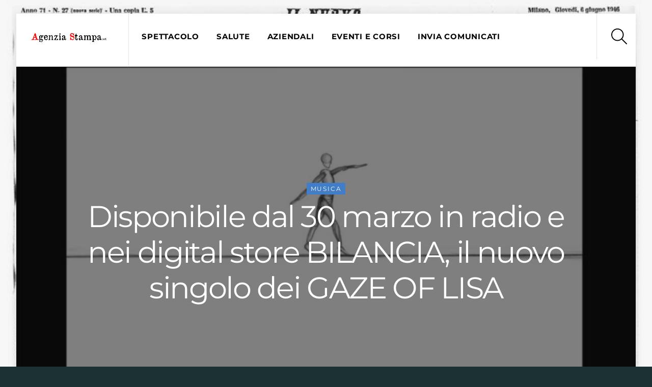

--- FILE ---
content_type: text/html; charset=UTF-8
request_url: https://agenziastampa.net/2021/03/22/disponibile-dal-30-marzo-in-radio-e-nei-digital-store-bilancia-il-nuovo-singolo-dei-gaze-of-lisa/
body_size: 15913
content:
<!DOCTYPE html>
<html lang="it-IT">
<head><meta charset="UTF-8"><meta name="viewport" content="width=device-width, initial-scale=1, minimum-scale=1"><style id="tb_inline_styles" data-no-optimize="1">.tb_animation_on{overflow-x:hidden}.themify_builder .wow{visibility:hidden;animation-fill-mode:both}[data-tf-animation]{will-change:transform,opacity,visibility}.themify_builder .tf_lax_done{transition-duration:.8s;transition-timing-function:cubic-bezier(.165,.84,.44,1)}[data-sticky-active].tb_sticky_scroll_active{z-index:1}[data-sticky-active].tb_sticky_scroll_active .hide-on-stick{display:none}@media(min-width:1025px){.hide-desktop{width:0!important;height:0!important;padding:0!important;visibility:hidden!important;margin:0!important;display:table-column!important;background:0!important}}@media(min-width:769px) and (max-width:1024px){.hide-tablet_landscape{width:0!important;height:0!important;padding:0!important;visibility:hidden!important;margin:0!important;display:table-column!important;background:0!important}}@media(min-width:681px) and (max-width:768px){.hide-tablet{width:0!important;height:0!important;padding:0!important;visibility:hidden!important;margin:0!important;display:table-column!important;background:0!important}}@media(max-width:680px){.hide-mobile{width:0!important;height:0!important;padding:0!important;visibility:hidden!important;margin:0!important;display:table-column!important;background:0!important}}@media(max-width:680px){
 .themify_map.tf_map_loaded{width:100%!important}
 .ui.builder_button,.ui.nav li a{padding:.525em 1.15em}
 .fullheight>.row_inner:not(.tb_col_count_1){min-height:0}
 }</style><noscript><style>.themify_builder .wow,.wow .tf_lazy{visibility:visible!important}</style></noscript> <style id="tf_lazy_style" data-no-optimize="1">
 [data-tf-src]{
 opacity:0
 }
 .tf_svg_lazy{
 content-visibility:auto;
 transition:filter .3s linear!important;filter:blur(25px);opacity:1;
 transform:translateZ(0)
 }
 .tf_svg_lazy_loaded{
 filter:blur(0)
 }
 .module[data-lazy],.module[data-lazy] .ui,.module_row[data-lazy]:not(.tb_first),.module_row[data-lazy]:not(.tb_first)>.row_inner,.module_row:not(.tb_first) .module_column[data-lazy],.module_row:not(.tb_first) .module_subrow[data-lazy],.module_subrow[data-lazy]>.subrow_inner{
 background-image:none!important
 }
 </style><noscript><style>
 [data-tf-src]{
 display:none!important
 }
 .tf_svg_lazy{
 filter:none!important;
 opacity:1!important
 }
 </style></noscript><style id="tf_lazy_common" data-no-optimize="1">
 img{
 max-width:100%;
 height:auto
 }
 .tf_fa,em tf-lottie,i tf-lottie{display:inline-block;vertical-align:middle}em tf-lottie,i tf-lottie{width:1.4em;height:1.4em}.tf_fa{width:1em;height:1em;stroke-width:0;stroke:currentColor;overflow:visible;fill:currentColor;pointer-events:none;text-rendering:optimizeSpeed;buffered-rendering:static}#tf_svg symbol{overflow:visible}.tf_lazy{position:relative;visibility:visible;display:block;opacity:.3}.wow .tf_lazy{visibility:hidden;opacity:1;position:static;display:inline}div.tf_audio_lazy audio{visibility:hidden;height:0;display:inline}.mejs-container{visibility:visible}.tf_iframe_lazy{transition:opacity .3s ease-in-out;min-height:10px}.tf_carousel .tf_swiper-wrapper{display:flex}.tf_carousel .tf_swiper-slide{flex-shrink:0;opacity:0;width:100%;height:100%}.tf_carousel .tf_lazy{contain:none}.tf_swiper-wrapper>br,.tf_lazy.tf_swiper-wrapper .tf_lazy:after,.tf_lazy.tf_swiper-wrapper .tf_lazy:before{display:none}.tf_lazy:after,.tf_lazy:before{content:'';display:inline-block;position:absolute;width:10px!important;height:10px!important;margin:0 3px;top:50%!important;right:50%!important;left:auto!important;border-radius:100%;background-color:currentColor;visibility:visible;animation:tf-hrz-loader infinite .75s cubic-bezier(.2,.68,.18,1.08)}.tf_lazy:after{width:6px!important;height:6px!important;right:auto!important;left:50%!important;margin-top:3px;animation-delay:-.4s}@keyframes tf-hrz-loader{0%{transform:scale(1);opacity:1}50%{transform:scale(.1);opacity:.6}100%{transform:scale(1);opacity:1}}.tf_lazy_lightbox{position:fixed;background:rgba(11,11,11,.8);color:#ccc;top:0;left:0;display:flex;align-items:center;justify-content:center;z-index:999}.tf_lazy_lightbox .tf_lazy:after,.tf_lazy_lightbox .tf_lazy:before{background:#fff}.tf_vd_lazy,tf-lottie{display:flex;flex-wrap:wrap}tf-lottie{aspect-ratio:1.777}.tf_w.tf_vd_lazy video{width:100%;height:auto;position:static;object-fit:cover}
 </style><meta name='robots' content='index, follow, max-image-preview:large, max-snippet:-1, max-video-preview:-1' /><title>Disponibile dal 30 marzo in radio e nei digital store BILANCIA, il nuovo singolo dei GAZE OF LISA - Agenzia Stampa</title><link rel="canonical" href="https://agenziastampa.net/2021/03/22/disponibile-dal-30-marzo-in-radio-e-nei-digital-store-bilancia-il-nuovo-singolo-dei-gaze-of-lisa/" /><meta property="og:locale" content="it_IT" /><meta property="og:type" content="article" /><meta property="og:title" content="Disponibile dal 30 marzo in radio e nei digital store BILANCIA, il nuovo singolo dei GAZE OF LISA - Agenzia Stampa" /><meta property="og:description" content="Dal 30 marzo sarà disponibile in radio e in tutti i digital" /><meta property="og:url" content="https://agenziastampa.net/2021/03/22/disponibile-dal-30-marzo-in-radio-e-nei-digital-store-bilancia-il-nuovo-singolo-dei-gaze-of-lisa/" /><meta property="og:site_name" content="Agenzia Stampa" /><meta property="article:publisher" content="https://www.facebook.com/pg/agenziastampanet/" /><meta property="article:published_time" content="2021-03-22T13:28:31+00:00" /><meta property="article:modified_time" content="2021-06-08T12:48:18+00:00" /><meta property="og:image" content="https://agenziastampa.net/wp-content/uploads/2021/03/cover_gazeoflisa_bilancia.jpg" /><meta property="og:image:width" content="780" /><meta property="og:image:height" content="780" /><meta property="og:image:type" content="image/jpeg" /><meta name="author" content="Agenzia Stampa" /><meta name="twitter:card" content="summary_large_image" /><meta name="twitter:label1" content="Scritto da" /><meta name="twitter:data1" content="Agenzia Stampa" /><meta name="twitter:label2" content="Tempo di lettura stimato" /><meta name="twitter:data2" content="1 minuto" /><script type="application/ld+json" class="yoast-schema-graph">{"@context":"https://schema.org","@graph":[{"@type":"WebPage","@id":"https://agenziastampa.net/2021/03/22/disponibile-dal-30-marzo-in-radio-e-nei-digital-store-bilancia-il-nuovo-singolo-dei-gaze-of-lisa/","url":"https://agenziastampa.net/2021/03/22/disponibile-dal-30-marzo-in-radio-e-nei-digital-store-bilancia-il-nuovo-singolo-dei-gaze-of-lisa/","name":"Disponibile dal 30 marzo in radio e nei digital store BILANCIA, il nuovo singolo dei GAZE OF LISA - Agenzia Stampa","isPartOf":{"@id":"https://agenziastampa.net/#website"},"primaryImageOfPage":{"@id":"https://agenziastampa.net/2021/03/22/disponibile-dal-30-marzo-in-radio-e-nei-digital-store-bilancia-il-nuovo-singolo-dei-gaze-of-lisa/#primaryimage"},"image":{"@id":"https://agenziastampa.net/2021/03/22/disponibile-dal-30-marzo-in-radio-e-nei-digital-store-bilancia-il-nuovo-singolo-dei-gaze-of-lisa/#primaryimage"},"thumbnailUrl":"https://agenziastampa.net/wp-content/uploads/2021/03/cover_gazeoflisa_bilancia.jpg","datePublished":"2021-03-22T13:28:31+00:00","dateModified":"2021-06-08T12:48:18+00:00","author":{"@id":"https://agenziastampa.net/#/schema/person/c09451d101f43d9247237d6f39e41c49"},"breadcrumb":{"@id":"https://agenziastampa.net/2021/03/22/disponibile-dal-30-marzo-in-radio-e-nei-digital-store-bilancia-il-nuovo-singolo-dei-gaze-of-lisa/#breadcrumb"},"inLanguage":"it-IT","potentialAction":[{"@type":"ReadAction","target":["https://agenziastampa.net/2021/03/22/disponibile-dal-30-marzo-in-radio-e-nei-digital-store-bilancia-il-nuovo-singolo-dei-gaze-of-lisa/"]}]},{"@type":"ImageObject","inLanguage":"it-IT","@id":"https://agenziastampa.net/2021/03/22/disponibile-dal-30-marzo-in-radio-e-nei-digital-store-bilancia-il-nuovo-singolo-dei-gaze-of-lisa/#primaryimage","url":"https://agenziastampa.net/wp-content/uploads/2021/03/cover_gazeoflisa_bilancia.jpg","contentUrl":"https://agenziastampa.net/wp-content/uploads/2021/03/cover_gazeoflisa_bilancia.jpg","width":780,"height":780},{"@type":"BreadcrumbList","@id":"https://agenziastampa.net/2021/03/22/disponibile-dal-30-marzo-in-radio-e-nei-digital-store-bilancia-il-nuovo-singolo-dei-gaze-of-lisa/#breadcrumb","itemListElement":[{"@type":"ListItem","position":1,"name":"Home","item":"https://agenziastampa.net/"},{"@type":"ListItem","position":2,"name":"Blog","item":"https://agenziastampa.net/blog/"},{"@type":"ListItem","position":3,"name":"Disponibile dal 30 marzo in radio e nei digital store BILANCIA, il nuovo singolo dei GAZE OF LISA"}]},{"@type":"WebSite","@id":"https://agenziastampa.net/#website","url":"https://agenziastampa.net/","name":"Slot Thailand 🇹🇭 Link Daftar Slot Server Thailand Super Gacor No 1 Paling Asli Gacor Nya","description":"Slot Thailand","potentialAction":[{"@type":"SearchAction","target":{"@type":"EntryPoint","urlTemplate":"https://agenziastampa.net/?s={search_term_string}"},"query-input":"required name=search_term_string"}],"inLanguage":"it-IT"},{"@type":"Person","@id":"https://agenziastampa.net/#/schema/person/c09451d101f43d9247237d6f39e41c49","name":"Agenzia Stampa","image":{"@type":"ImageObject","inLanguage":"it-IT","@id":"https://agenziastampa.net/#/schema/person/image/","url":"https://agenziastampa.net/wp-content/uploads/2020/01/agenzia-stampa-logo-res6-150x150.png","contentUrl":"https://agenziastampa.net/wp-content/uploads/2020/01/agenzia-stampa-logo-res6-150x150.png","caption":"Agenzia Stampa"},"url":"https://agenziastampa.net/author/admin/"}]}</script><link rel="alternate" type="application/rss+xml" title="Agenzia Stampa &raquo; Feed" href="https://agenziastampa.net/feed/" />
<link rel="alternate" type="application/rss+xml" title="Agenzia Stampa &raquo; Feed dei commenti" href="https://agenziastampa.net/comments/feed/" />
<link rel="alternate" type="application/rss+xml" title="Agenzia Stampa &raquo; Disponibile dal 30 marzo in radio e nei digital store BILANCIA, il nuovo singolo dei GAZE OF LISA Feed dei commenti" href="https://agenziastampa.net/2021/03/22/disponibile-dal-30-marzo-in-radio-e-nei-digital-store-bilancia-il-nuovo-singolo-dei-gaze-of-lisa/feed/" />
<style id='classic-theme-styles-inline-css'>
/*! This file is auto-generated */
.wp-block-button__link{color:#fff;background-color:#32373c;border-radius:9999px;box-shadow:none;text-decoration:none;padding:calc(.667em + 2px) calc(1.333em + 2px);font-size:1.125em}.wp-block-file__button{background:#32373c;color:#fff;text-decoration:none}
</style>
<style id='global-styles-inline-css'>
body{--wp--preset--color--black: #000000;--wp--preset--color--cyan-bluish-gray: #abb8c3;--wp--preset--color--white: #ffffff;--wp--preset--color--pale-pink: #f78da7;--wp--preset--color--vivid-red: #cf2e2e;--wp--preset--color--luminous-vivid-orange: #ff6900;--wp--preset--color--luminous-vivid-amber: #fcb900;--wp--preset--color--light-green-cyan: #7bdcb5;--wp--preset--color--vivid-green-cyan: #00d084;--wp--preset--color--pale-cyan-blue: #8ed1fc;--wp--preset--color--vivid-cyan-blue: #0693e3;--wp--preset--color--vivid-purple: #9b51e0;--wp--preset--gradient--vivid-cyan-blue-to-vivid-purple: linear-gradient(135deg,rgba(6,147,227,1) 0%,rgb(155,81,224) 100%);--wp--preset--gradient--light-green-cyan-to-vivid-green-cyan: linear-gradient(135deg,rgb(122,220,180) 0%,rgb(0,208,130) 100%);--wp--preset--gradient--luminous-vivid-amber-to-luminous-vivid-orange: linear-gradient(135deg,rgba(252,185,0,1) 0%,rgba(255,105,0,1) 100%);--wp--preset--gradient--luminous-vivid-orange-to-vivid-red: linear-gradient(135deg,rgba(255,105,0,1) 0%,rgb(207,46,46) 100%);--wp--preset--gradient--very-light-gray-to-cyan-bluish-gray: linear-gradient(135deg,rgb(238,238,238) 0%,rgb(169,184,195) 100%);--wp--preset--gradient--cool-to-warm-spectrum: linear-gradient(135deg,rgb(74,234,220) 0%,rgb(151,120,209) 20%,rgb(207,42,186) 40%,rgb(238,44,130) 60%,rgb(251,105,98) 80%,rgb(254,248,76) 100%);--wp--preset--gradient--blush-light-purple: linear-gradient(135deg,rgb(255,206,236) 0%,rgb(152,150,240) 100%);--wp--preset--gradient--blush-bordeaux: linear-gradient(135deg,rgb(254,205,165) 0%,rgb(254,45,45) 50%,rgb(107,0,62) 100%);--wp--preset--gradient--luminous-dusk: linear-gradient(135deg,rgb(255,203,112) 0%,rgb(199,81,192) 50%,rgb(65,88,208) 100%);--wp--preset--gradient--pale-ocean: linear-gradient(135deg,rgb(255,245,203) 0%,rgb(182,227,212) 50%,rgb(51,167,181) 100%);--wp--preset--gradient--electric-grass: linear-gradient(135deg,rgb(202,248,128) 0%,rgb(113,206,126) 100%);--wp--preset--gradient--midnight: linear-gradient(135deg,rgb(2,3,129) 0%,rgb(40,116,252) 100%);--wp--preset--font-size--small: 13px;--wp--preset--font-size--medium: 20px;--wp--preset--font-size--large: 36px;--wp--preset--font-size--x-large: 42px;--wp--preset--spacing--20: 0.44rem;--wp--preset--spacing--30: 0.67rem;--wp--preset--spacing--40: 1rem;--wp--preset--spacing--50: 1.5rem;--wp--preset--spacing--60: 2.25rem;--wp--preset--spacing--70: 3.38rem;--wp--preset--spacing--80: 5.06rem;--wp--preset--shadow--natural: 6px 6px 9px rgba(0, 0, 0, 0.2);--wp--preset--shadow--deep: 12px 12px 50px rgba(0, 0, 0, 0.4);--wp--preset--shadow--sharp: 6px 6px 0px rgba(0, 0, 0, 0.2);--wp--preset--shadow--outlined: 6px 6px 0px -3px rgba(255, 255, 255, 1), 6px 6px rgba(0, 0, 0, 1);--wp--preset--shadow--crisp: 6px 6px 0px rgba(0, 0, 0, 1);}:where(.is-layout-flex){gap: 0.5em;}:where(.is-layout-grid){gap: 0.5em;}body .is-layout-flow > .alignleft{float: left;margin-inline-start: 0;margin-inline-end: 2em;}body .is-layout-flow > .alignright{float: right;margin-inline-start: 2em;margin-inline-end: 0;}body .is-layout-flow > .aligncenter{margin-left: auto !important;margin-right: auto !important;}body .is-layout-constrained > .alignleft{float: left;margin-inline-start: 0;margin-inline-end: 2em;}body .is-layout-constrained > .alignright{float: right;margin-inline-start: 2em;margin-inline-end: 0;}body .is-layout-constrained > .aligncenter{margin-left: auto !important;margin-right: auto !important;}body .is-layout-constrained > :where(:not(.alignleft):not(.alignright):not(.alignfull)){max-width: var(--wp--style--global--content-size);margin-left: auto !important;margin-right: auto !important;}body .is-layout-constrained > .alignwide{max-width: var(--wp--style--global--wide-size);}body .is-layout-flex{display: flex;}body .is-layout-flex{flex-wrap: wrap;align-items: center;}body .is-layout-flex > *{margin: 0;}body .is-layout-grid{display: grid;}body .is-layout-grid > *{margin: 0;}:where(.wp-block-columns.is-layout-flex){gap: 2em;}:where(.wp-block-columns.is-layout-grid){gap: 2em;}:where(.wp-block-post-template.is-layout-flex){gap: 1.25em;}:where(.wp-block-post-template.is-layout-grid){gap: 1.25em;}.has-black-color{color: var(--wp--preset--color--black) !important;}.has-cyan-bluish-gray-color{color: var(--wp--preset--color--cyan-bluish-gray) !important;}.has-white-color{color: var(--wp--preset--color--white) !important;}.has-pale-pink-color{color: var(--wp--preset--color--pale-pink) !important;}.has-vivid-red-color{color: var(--wp--preset--color--vivid-red) !important;}.has-luminous-vivid-orange-color{color: var(--wp--preset--color--luminous-vivid-orange) !important;}.has-luminous-vivid-amber-color{color: var(--wp--preset--color--luminous-vivid-amber) !important;}.has-light-green-cyan-color{color: var(--wp--preset--color--light-green-cyan) !important;}.has-vivid-green-cyan-color{color: var(--wp--preset--color--vivid-green-cyan) !important;}.has-pale-cyan-blue-color{color: var(--wp--preset--color--pale-cyan-blue) !important;}.has-vivid-cyan-blue-color{color: var(--wp--preset--color--vivid-cyan-blue) !important;}.has-vivid-purple-color{color: var(--wp--preset--color--vivid-purple) !important;}.has-black-background-color{background-color: var(--wp--preset--color--black) !important;}.has-cyan-bluish-gray-background-color{background-color: var(--wp--preset--color--cyan-bluish-gray) !important;}.has-white-background-color{background-color: var(--wp--preset--color--white) !important;}.has-pale-pink-background-color{background-color: var(--wp--preset--color--pale-pink) !important;}.has-vivid-red-background-color{background-color: var(--wp--preset--color--vivid-red) !important;}.has-luminous-vivid-orange-background-color{background-color: var(--wp--preset--color--luminous-vivid-orange) !important;}.has-luminous-vivid-amber-background-color{background-color: var(--wp--preset--color--luminous-vivid-amber) !important;}.has-light-green-cyan-background-color{background-color: var(--wp--preset--color--light-green-cyan) !important;}.has-vivid-green-cyan-background-color{background-color: var(--wp--preset--color--vivid-green-cyan) !important;}.has-pale-cyan-blue-background-color{background-color: var(--wp--preset--color--pale-cyan-blue) !important;}.has-vivid-cyan-blue-background-color{background-color: var(--wp--preset--color--vivid-cyan-blue) !important;}.has-vivid-purple-background-color{background-color: var(--wp--preset--color--vivid-purple) !important;}.has-black-border-color{border-color: var(--wp--preset--color--black) !important;}.has-cyan-bluish-gray-border-color{border-color: var(--wp--preset--color--cyan-bluish-gray) !important;}.has-white-border-color{border-color: var(--wp--preset--color--white) !important;}.has-pale-pink-border-color{border-color: var(--wp--preset--color--pale-pink) !important;}.has-vivid-red-border-color{border-color: var(--wp--preset--color--vivid-red) !important;}.has-luminous-vivid-orange-border-color{border-color: var(--wp--preset--color--luminous-vivid-orange) !important;}.has-luminous-vivid-amber-border-color{border-color: var(--wp--preset--color--luminous-vivid-amber) !important;}.has-light-green-cyan-border-color{border-color: var(--wp--preset--color--light-green-cyan) !important;}.has-vivid-green-cyan-border-color{border-color: var(--wp--preset--color--vivid-green-cyan) !important;}.has-pale-cyan-blue-border-color{border-color: var(--wp--preset--color--pale-cyan-blue) !important;}.has-vivid-cyan-blue-border-color{border-color: var(--wp--preset--color--vivid-cyan-blue) !important;}.has-vivid-purple-border-color{border-color: var(--wp--preset--color--vivid-purple) !important;}.has-vivid-cyan-blue-to-vivid-purple-gradient-background{background: var(--wp--preset--gradient--vivid-cyan-blue-to-vivid-purple) !important;}.has-light-green-cyan-to-vivid-green-cyan-gradient-background{background: var(--wp--preset--gradient--light-green-cyan-to-vivid-green-cyan) !important;}.has-luminous-vivid-amber-to-luminous-vivid-orange-gradient-background{background: var(--wp--preset--gradient--luminous-vivid-amber-to-luminous-vivid-orange) !important;}.has-luminous-vivid-orange-to-vivid-red-gradient-background{background: var(--wp--preset--gradient--luminous-vivid-orange-to-vivid-red) !important;}.has-very-light-gray-to-cyan-bluish-gray-gradient-background{background: var(--wp--preset--gradient--very-light-gray-to-cyan-bluish-gray) !important;}.has-cool-to-warm-spectrum-gradient-background{background: var(--wp--preset--gradient--cool-to-warm-spectrum) !important;}.has-blush-light-purple-gradient-background{background: var(--wp--preset--gradient--blush-light-purple) !important;}.has-blush-bordeaux-gradient-background{background: var(--wp--preset--gradient--blush-bordeaux) !important;}.has-luminous-dusk-gradient-background{background: var(--wp--preset--gradient--luminous-dusk) !important;}.has-pale-ocean-gradient-background{background: var(--wp--preset--gradient--pale-ocean) !important;}.has-electric-grass-gradient-background{background: var(--wp--preset--gradient--electric-grass) !important;}.has-midnight-gradient-background{background: var(--wp--preset--gradient--midnight) !important;}.has-small-font-size{font-size: var(--wp--preset--font-size--small) !important;}.has-medium-font-size{font-size: var(--wp--preset--font-size--medium) !important;}.has-large-font-size{font-size: var(--wp--preset--font-size--large) !important;}.has-x-large-font-size{font-size: var(--wp--preset--font-size--x-large) !important;}
.wp-block-navigation a:where(:not(.wp-element-button)){color: inherit;}
:where(.wp-block-post-template.is-layout-flex){gap: 1.25em;}:where(.wp-block-post-template.is-layout-grid){gap: 1.25em;}
:where(.wp-block-columns.is-layout-flex){gap: 2em;}:where(.wp-block-columns.is-layout-grid){gap: 2em;}
.wp-block-pullquote{font-size: 1.5em;line-height: 1.6;}
</style>
<link rel="preload" href="https://agenziastampa.net/wp-content/plugins/accesspress-anonymous-post-pro/css/loading-animation.css?ver=6.4.7" as="style"><link rel='stylesheet' id='ap-fileuploader-animation-css' href='https://agenziastampa.net/wp-content/plugins/accesspress-anonymous-post-pro/css/loading-animation.css?ver=6.4.7' media='all' />
<link rel="preload" href="https://agenziastampa.net/wp-content/plugins/accesspress-anonymous-post-pro/css/fileuploader.css?ver=6.4.7" as="style"><link rel='stylesheet' id='ap-fileuploader-css' href='https://agenziastampa.net/wp-content/plugins/accesspress-anonymous-post-pro/css/fileuploader.css?ver=6.4.7' media='all' />
<link rel="preload" href="//ajax.googleapis.com/ajax/libs/jqueryui/1.8.2/themes/smoothness/jquery-ui.css?ver=6.4.7" as="style"><link rel='stylesheet' id='ap-jquery-ui-style-css' href='//ajax.googleapis.com/ajax/libs/jqueryui/1.8.2/themes/smoothness/jquery-ui.css?ver=6.4.7' media='all' />
<link rel="preload" href="https://agenziastampa.net/wp-content/plugins/accesspress-anonymous-post-pro/css/jquery.tagit.css?ver=6.4.7" as="style"><link rel='stylesheet' id='ap-tagit-styles-css' href='https://agenziastampa.net/wp-content/plugins/accesspress-anonymous-post-pro/css/jquery.tagit.css?ver=6.4.7' media='all' />
<link rel="preload" href="https://agenziastampa.net/wp-content/plugins/accesspress-anonymous-post-pro/css/tagit.ui-zendesk.css?ver=6.4.7" as="style"><link rel='stylesheet' id='ap-tagit-ui-styles-css' href='https://agenziastampa.net/wp-content/plugins/accesspress-anonymous-post-pro/css/tagit.ui-zendesk.css?ver=6.4.7' media='all' />
<link rel="preload" href="https://agenziastampa.net/wp-content/plugins/accesspress-anonymous-post-pro/css/frontend-style.css?ver=3.2.7" as="style"><link rel='stylesheet' id='ap-front-styles-css' href='https://agenziastampa.net/wp-content/plugins/accesspress-anonymous-post-pro/css/frontend-style.css?ver=3.2.7' media='all' />
<link rel="preload" href="https://agenziastampa.net/wp-content/plugins/accesspress-anonymous-post-pro/lightbox/css/lightbox.css?ver=3.2.7" as="style"><link rel='stylesheet' id='ap-lightbox-css-css' href='https://agenziastampa.net/wp-content/plugins/accesspress-anonymous-post-pro/lightbox/css/lightbox.css?ver=3.2.7' media='all' />
<link rel="preload" href="https://agenziastampa.net/wp-content/plugins/wp-user-avatar/assets/css/frontend.min.css?ver=4.14.2" as="style"><link rel='stylesheet' id='ppress-frontend-css' href='https://agenziastampa.net/wp-content/plugins/wp-user-avatar/assets/css/frontend.min.css?ver=4.14.2' media='all' />
<link rel="preload" href="https://agenziastampa.net/wp-content/plugins/wp-user-avatar/assets/flatpickr/flatpickr.min.css?ver=4.14.2" as="style"><link rel='stylesheet' id='ppress-flatpickr-css' href='https://agenziastampa.net/wp-content/plugins/wp-user-avatar/assets/flatpickr/flatpickr.min.css?ver=4.14.2' media='all' />
<link rel="preload" href="https://agenziastampa.net/wp-content/plugins/wp-user-avatar/assets/select2/select2.min.css?ver=6.4.7" as="style"><link rel='stylesheet' id='ppress-select2-css' href='https://agenziastampa.net/wp-content/plugins/wp-user-avatar/assets/select2/select2.min.css?ver=6.4.7' media='all' />
<link rel="preload" href="https://agenziastampa.net/wp-content/plugins/profile-builder/assets/css/style-front-end.css?ver=3.10.8" as="style"><link rel='stylesheet' id='wppb_stylesheet-css' href='https://agenziastampa.net/wp-content/plugins/profile-builder/assets/css/style-front-end.css?ver=3.10.8' media='all' />
<script src="https://agenziastampa.net/wp-includes/js/jquery/jquery.min.js?ver=3.7.1" id="jquery-core-js"></script>
<script src="//ajax.googleapis.com/ajax/libs/jqueryui/1.9.2/jquery-ui.min.js?ver=6.4.7" id="ap-jquery-ui-js"></script>
<script src="https://agenziastampa.net/wp-content/plugins/accesspress-anonymous-post-pro/js/tag-it.js?ver=3.2.7" id="ap-tagit-js-js"></script>
<script src="https://agenziastampa.net/wp-content/plugins/accesspress-anonymous-post-pro/js/tag-it-custom.js?ver=3.2.7" id="ap-tagit-custom-js-js"></script>
<script src="https://agenziastampa.net/wp-content/plugins/accesspress-anonymous-post-pro/js/fileuploader.js?ver=6.4.7" id="ap-fileuploader-js"></script>
<script src="https://agenziastampa.net/wp-content/plugins/accesspress-anonymous-post-pro/lightbox/js/lightbox.js?ver=3.2.7" id="ap-lightbox-js-js"></script>
<script src="https://agenziastampa.net/wp-includes/js/jquery/ui/core.min.js?ver=1.13.2" id="jquery-ui-core-js"></script>
<script src="https://agenziastampa.net/wp-includes/js/jquery/ui/datepicker.min.js?ver=1.13.2" id="jquery-ui-datepicker-js"></script>
<script id="jquery-ui-datepicker-js-after">
jQuery(function(jQuery){jQuery.datepicker.setDefaults({"closeText":"Chiudi","currentText":"Oggi","monthNames":["Gennaio","Febbraio","Marzo","Aprile","Maggio","Giugno","Luglio","Agosto","Settembre","Ottobre","Novembre","Dicembre"],"monthNamesShort":["Gen","Feb","Mar","Apr","Mag","Giu","Lug","Ago","Set","Ott","Nov","Dic"],"nextText":"Prossimo","prevText":"Precedente","dayNames":["domenica","luned\u00ec","marted\u00ec","mercoled\u00ec","gioved\u00ec","venerd\u00ec","sabato"],"dayNamesShort":["Dom","Lun","Mar","Mer","Gio","Ven","Sab"],"dayNamesMin":["D","L","M","M","G","V","S"],"dateFormat":"MM d, yy","firstDay":1,"isRTL":false});});
</script>
<script id="ap-frontend-js-js-extra">
var ap_fileuploader = {"upload_url":"https:\/\/agenziastampa.net\/wp-admin\/admin-ajax.php","nonce":"4bb31bbf30"};
var ap_form_required_message = "This field is required";
var ap_captcha_error_message = "Sum is not correct.";
</script>
<script src="https://agenziastampa.net/wp-content/plugins/accesspress-anonymous-post-pro/js/frontend.js?ver=3.2.7" id="ap-frontend-js-js"></script>
<script src="https://agenziastampa.net/wp-content/plugins/wp-user-avatar/assets/flatpickr/flatpickr.min.js?ver=4.14.2" id="ppress-flatpickr-js"></script>
<script src="https://agenziastampa.net/wp-content/plugins/wp-user-avatar/assets/select2/select2.min.js?ver=4.14.2" id="ppress-select2-js"></script>
<link rel="https://api.w.org/" href="https://agenziastampa.net/wp-json/" /><link rel="alternate" type="application/json" href="https://agenziastampa.net/wp-json/wp/v2/posts/17394" /><link rel="EditURI" type="application/rsd+xml" title="RSD" href="https://agenziastampa.net/xmlrpc.php?rsd" />
<meta name="generator" content="WordPress 6.4.7" />
<link rel='shortlink' href='https://agenziastampa.net/?p=17394' />
<link rel="alternate" type="application/json+oembed" href="https://agenziastampa.net/wp-json/oembed/1.0/embed?url=https%3A%2F%2Fagenziastampa.net%2F2021%2F03%2F22%2Fdisponibile-dal-30-marzo-in-radio-e-nei-digital-store-bilancia-il-nuovo-singolo-dei-gaze-of-lisa%2F" />
<link rel="alternate" type="text/xml+oembed" href="https://agenziastampa.net/wp-json/oembed/1.0/embed?url=https%3A%2F%2Fagenziastampa.net%2F2021%2F03%2F22%2Fdisponibile-dal-30-marzo-in-radio-e-nei-digital-store-bilancia-il-nuovo-singolo-dei-gaze-of-lisa%2F&#038;format=xml" /><style>@keyframes themifyAnimatedBG{
 0%{background-color:#33baab}100%{background-color:#e33b9e}50%{background-color:#4961d7}33.3%{background-color:#2ea85c}25%{background-color:#2bb8ed}20%{background-color:#dd5135}
 }
 .module_row.animated-bg{
 animation:themifyAnimatedBG 30000ms infinite alternate
 }</style><link rel="amphtml" href="https://agenziastampa.net/amp/" /><link rel="icon" href="https://agenziastampa.net/wp-content/uploads/2023/06/favicon-150x150.png" sizes="32x32" />
<link rel="icon" href="https://agenziastampa.net/wp-content/uploads/2023/06/favicon.png" sizes="192x192" />
<link rel="apple-touch-icon" href="https://agenziastampa.net/wp-content/uploads/2023/06/favicon.png" />
<meta name="msapplication-TileImage" content="https://agenziastampa.net/wp-content/uploads/2023/06/favicon.png" />
<link rel="prefetch" href="https://agenziastampa.net/wp-content/themes/themify-ultra/js/themify.script.min.js?ver=7.4.0" as="script" fetchpriority="low"><link rel="prefetch" href="https://agenziastampa.net/wp-content/themes/themify-ultra/themify/js/modules/themify.sidemenu.min.js?ver=7.3.7" as="script" fetchpriority="low"><link rel="preload" href="https://agenziastampa.net/wp-content/uploads/2020/01/agenzia-stampa-logo-res2.png" as="image"><link rel="prefetch" href="https://agenziastampa.net/wp-content/themes/themify-ultra/themify/themify-builder/js/modules/optin.min.js?ver=7.3.7" as="script" fetchpriority="low"><link rel="preload" href="https://agenziastampa.net/wp-content/themes/themify-ultra/themify/themify-builder/js/themify.builder.script.min.js?ver=7.3.7" as="script" fetchpriority="low"><link rel="prefetch" href="https://agenziastampa.net/wp-content/themes/themify-ultra/js/modules/single-infinite.min.js?ver=7.4.0" as="script" fetchpriority="low"><link rel="prefetch" href="https://agenziastampa.net/wp-content/themes/themify-ultra/themify/js/modules/infinite.min.js?ver=7.3.7" as="script" fetchpriority="low"><style id="tf_gf_fonts_style">@font-face{font-family:'Lato';font-style:italic;font-weight:300;font-display:swap;src:url(https://fonts.gstatic.com/s/lato/v25/S6u_w4BMUTPHjxsI9w2_FQft1dw.woff2) format('woff2');unicode-range:U+0100-02BA,U+02BD-02C5,U+02C7-02CC,U+02CE-02D7,U+02DD-02FF,U+0304,U+0308,U+0329,U+1D00-1DBF,U+1E00-1E9F,U+1EF2-1EFF,U+2020,U+20A0-20AB,U+20AD-20C0,U+2113,U+2C60-2C7F,U+A720-A7FF;}@font-face{font-family:'Lato';font-style:italic;font-weight:300;font-display:swap;src:url(https://fonts.gstatic.com/s/lato/v25/S6u_w4BMUTPHjxsI9w2_Gwft.woff2) format('woff2');unicode-range:U+0000-00FF,U+0131,U+0152-0153,U+02BB-02BC,U+02C6,U+02DA,U+02DC,U+0304,U+0308,U+0329,U+2000-206F,U+20AC,U+2122,U+2191,U+2193,U+2212,U+2215,U+FEFF,U+FFFD;}@font-face{font-family:'Lato';font-style:italic;font-display:swap;src:url(https://fonts.gstatic.com/s/lato/v25/S6u8w4BMUTPHjxsAUi-qJCY.woff2) format('woff2');unicode-range:U+0100-02BA,U+02BD-02C5,U+02C7-02CC,U+02CE-02D7,U+02DD-02FF,U+0304,U+0308,U+0329,U+1D00-1DBF,U+1E00-1E9F,U+1EF2-1EFF,U+2020,U+20A0-20AB,U+20AD-20C0,U+2113,U+2C60-2C7F,U+A720-A7FF;}@font-face{font-family:'Lato';font-style:italic;font-display:swap;src:url(https://fonts.gstatic.com/s/lato/v25/S6u8w4BMUTPHjxsAXC-q.woff2) format('woff2');unicode-range:U+0000-00FF,U+0131,U+0152-0153,U+02BB-02BC,U+02C6,U+02DA,U+02DC,U+0304,U+0308,U+0329,U+2000-206F,U+20AC,U+2122,U+2191,U+2193,U+2212,U+2215,U+FEFF,U+FFFD;}@font-face{font-family:'Lato';font-style:italic;font-weight:700;font-display:swap;src:url(https://fonts.gstatic.com/s/lato/v25/S6u_w4BMUTPHjxsI5wq_FQft1dw.woff2) format('woff2');unicode-range:U+0100-02BA,U+02BD-02C5,U+02C7-02CC,U+02CE-02D7,U+02DD-02FF,U+0304,U+0308,U+0329,U+1D00-1DBF,U+1E00-1E9F,U+1EF2-1EFF,U+2020,U+20A0-20AB,U+20AD-20C0,U+2113,U+2C60-2C7F,U+A720-A7FF;}@font-face{font-family:'Lato';font-style:italic;font-weight:700;font-display:swap;src:url(https://fonts.gstatic.com/s/lato/v25/S6u_w4BMUTPHjxsI5wq_Gwft.woff2) format('woff2');unicode-range:U+0000-00FF,U+0131,U+0152-0153,U+02BB-02BC,U+02C6,U+02DA,U+02DC,U+0304,U+0308,U+0329,U+2000-206F,U+20AC,U+2122,U+2191,U+2193,U+2212,U+2215,U+FEFF,U+FFFD;}@font-face{font-family:'Lato';font-weight:300;font-display:swap;src:url(https://fonts.gstatic.com/s/lato/v25/S6u9w4BMUTPHh7USSwaPGR_p.woff2) format('woff2');unicode-range:U+0100-02BA,U+02BD-02C5,U+02C7-02CC,U+02CE-02D7,U+02DD-02FF,U+0304,U+0308,U+0329,U+1D00-1DBF,U+1E00-1E9F,U+1EF2-1EFF,U+2020,U+20A0-20AB,U+20AD-20C0,U+2113,U+2C60-2C7F,U+A720-A7FF;}@font-face{font-family:'Lato';font-weight:300;font-display:swap;src:url(https://fonts.gstatic.com/s/lato/v25/S6u9w4BMUTPHh7USSwiPGQ.woff2) format('woff2');unicode-range:U+0000-00FF,U+0131,U+0152-0153,U+02BB-02BC,U+02C6,U+02DA,U+02DC,U+0304,U+0308,U+0329,U+2000-206F,U+20AC,U+2122,U+2191,U+2193,U+2212,U+2215,U+FEFF,U+FFFD;}@font-face{font-family:'Lato';font-display:swap;src:url(https://fonts.gstatic.com/s/lato/v25/S6uyw4BMUTPHjxAwXjeu.woff2) format('woff2');unicode-range:U+0100-02BA,U+02BD-02C5,U+02C7-02CC,U+02CE-02D7,U+02DD-02FF,U+0304,U+0308,U+0329,U+1D00-1DBF,U+1E00-1E9F,U+1EF2-1EFF,U+2020,U+20A0-20AB,U+20AD-20C0,U+2113,U+2C60-2C7F,U+A720-A7FF;}@font-face{font-family:'Lato';font-display:swap;src:url(https://fonts.gstatic.com/s/lato/v25/S6uyw4BMUTPHjx4wXg.woff2) format('woff2');unicode-range:U+0000-00FF,U+0131,U+0152-0153,U+02BB-02BC,U+02C6,U+02DA,U+02DC,U+0304,U+0308,U+0329,U+2000-206F,U+20AC,U+2122,U+2191,U+2193,U+2212,U+2215,U+FEFF,U+FFFD;}@font-face{font-family:'Lato';font-weight:700;font-display:swap;src:url(https://fonts.gstatic.com/s/lato/v25/S6u9w4BMUTPHh6UVSwaPGR_p.woff2) format('woff2');unicode-range:U+0100-02BA,U+02BD-02C5,U+02C7-02CC,U+02CE-02D7,U+02DD-02FF,U+0304,U+0308,U+0329,U+1D00-1DBF,U+1E00-1E9F,U+1EF2-1EFF,U+2020,U+20A0-20AB,U+20AD-20C0,U+2113,U+2C60-2C7F,U+A720-A7FF;}@font-face{font-family:'Lato';font-weight:700;font-display:swap;src:url(https://fonts.gstatic.com/s/lato/v25/S6u9w4BMUTPHh6UVSwiPGQ.woff2) format('woff2');unicode-range:U+0000-00FF,U+0131,U+0152-0153,U+02BB-02BC,U+02C6,U+02DA,U+02DC,U+0304,U+0308,U+0329,U+2000-206F,U+20AC,U+2122,U+2191,U+2193,U+2212,U+2215,U+FEFF,U+FFFD;}@font-face{font-family:'Montserrat';font-style:italic;font-display:swap;src:url(https://fonts.gstatic.com/s/montserrat/v31/JTUQjIg1_i6t8kCHKm459WxRxC7mw9c.woff2) format('woff2');unicode-range:U+0460-052F,U+1C80-1C8A,U+20B4,U+2DE0-2DFF,U+A640-A69F,U+FE2E-FE2F;}@font-face{font-family:'Montserrat';font-style:italic;font-display:swap;src:url(https://fonts.gstatic.com/s/montserrat/v31/JTUQjIg1_i6t8kCHKm459WxRzS7mw9c.woff2) format('woff2');unicode-range:U+0301,U+0400-045F,U+0490-0491,U+04B0-04B1,U+2116;}@font-face{font-family:'Montserrat';font-style:italic;font-display:swap;src:url(https://fonts.gstatic.com/s/montserrat/v31/JTUQjIg1_i6t8kCHKm459WxRxi7mw9c.woff2) format('woff2');unicode-range:U+0102-0103,U+0110-0111,U+0128-0129,U+0168-0169,U+01A0-01A1,U+01AF-01B0,U+0300-0301,U+0303-0304,U+0308-0309,U+0323,U+0329,U+1EA0-1EF9,U+20AB;}@font-face{font-family:'Montserrat';font-style:italic;font-display:swap;src:url(https://fonts.gstatic.com/s/montserrat/v31/JTUQjIg1_i6t8kCHKm459WxRxy7mw9c.woff2) format('woff2');unicode-range:U+0100-02BA,U+02BD-02C5,U+02C7-02CC,U+02CE-02D7,U+02DD-02FF,U+0304,U+0308,U+0329,U+1D00-1DBF,U+1E00-1E9F,U+1EF2-1EFF,U+2020,U+20A0-20AB,U+20AD-20C0,U+2113,U+2C60-2C7F,U+A720-A7FF;}@font-face{font-family:'Montserrat';font-style:italic;font-display:swap;src:url(https://fonts.gstatic.com/s/montserrat/v31/JTUQjIg1_i6t8kCHKm459WxRyS7m.woff2) format('woff2');unicode-range:U+0000-00FF,U+0131,U+0152-0153,U+02BB-02BC,U+02C6,U+02DA,U+02DC,U+0304,U+0308,U+0329,U+2000-206F,U+20AC,U+2122,U+2191,U+2193,U+2212,U+2215,U+FEFF,U+FFFD;}@font-face{font-family:'Montserrat';font-style:italic;font-weight:700;font-display:swap;src:url(https://fonts.gstatic.com/s/montserrat/v31/JTUQjIg1_i6t8kCHKm459WxRxC7mw9c.woff2) format('woff2');unicode-range:U+0460-052F,U+1C80-1C8A,U+20B4,U+2DE0-2DFF,U+A640-A69F,U+FE2E-FE2F;}@font-face{font-family:'Montserrat';font-style:italic;font-weight:700;font-display:swap;src:url(https://fonts.gstatic.com/s/montserrat/v31/JTUQjIg1_i6t8kCHKm459WxRzS7mw9c.woff2) format('woff2');unicode-range:U+0301,U+0400-045F,U+0490-0491,U+04B0-04B1,U+2116;}@font-face{font-family:'Montserrat';font-style:italic;font-weight:700;font-display:swap;src:url(https://fonts.gstatic.com/s/montserrat/v31/JTUQjIg1_i6t8kCHKm459WxRxi7mw9c.woff2) format('woff2');unicode-range:U+0102-0103,U+0110-0111,U+0128-0129,U+0168-0169,U+01A0-01A1,U+01AF-01B0,U+0300-0301,U+0303-0304,U+0308-0309,U+0323,U+0329,U+1EA0-1EF9,U+20AB;}@font-face{font-family:'Montserrat';font-style:italic;font-weight:700;font-display:swap;src:url(https://fonts.gstatic.com/s/montserrat/v31/JTUQjIg1_i6t8kCHKm459WxRxy7mw9c.woff2) format('woff2');unicode-range:U+0100-02BA,U+02BD-02C5,U+02C7-02CC,U+02CE-02D7,U+02DD-02FF,U+0304,U+0308,U+0329,U+1D00-1DBF,U+1E00-1E9F,U+1EF2-1EFF,U+2020,U+20A0-20AB,U+20AD-20C0,U+2113,U+2C60-2C7F,U+A720-A7FF;}@font-face{font-family:'Montserrat';font-style:italic;font-weight:700;font-display:swap;src:url(https://fonts.gstatic.com/s/montserrat/v31/JTUQjIg1_i6t8kCHKm459WxRyS7m.woff2) format('woff2');unicode-range:U+0000-00FF,U+0131,U+0152-0153,U+02BB-02BC,U+02C6,U+02DA,U+02DC,U+0304,U+0308,U+0329,U+2000-206F,U+20AC,U+2122,U+2191,U+2193,U+2212,U+2215,U+FEFF,U+FFFD;}@font-face{font-family:'Montserrat';font-display:swap;src:url(https://fonts.gstatic.com/s/montserrat/v31/JTUSjIg1_i6t8kCHKm459WRhyzbi.woff2) format('woff2');unicode-range:U+0460-052F,U+1C80-1C8A,U+20B4,U+2DE0-2DFF,U+A640-A69F,U+FE2E-FE2F;}@font-face{font-family:'Montserrat';font-display:swap;src:url(https://fonts.gstatic.com/s/montserrat/v31/JTUSjIg1_i6t8kCHKm459W1hyzbi.woff2) format('woff2');unicode-range:U+0301,U+0400-045F,U+0490-0491,U+04B0-04B1,U+2116;}@font-face{font-family:'Montserrat';font-display:swap;src:url(https://fonts.gstatic.com/s/montserrat/v31/JTUSjIg1_i6t8kCHKm459WZhyzbi.woff2) format('woff2');unicode-range:U+0102-0103,U+0110-0111,U+0128-0129,U+0168-0169,U+01A0-01A1,U+01AF-01B0,U+0300-0301,U+0303-0304,U+0308-0309,U+0323,U+0329,U+1EA0-1EF9,U+20AB;}@font-face{font-family:'Montserrat';font-display:swap;src:url(https://fonts.gstatic.com/s/montserrat/v31/JTUSjIg1_i6t8kCHKm459Wdhyzbi.woff2) format('woff2');unicode-range:U+0100-02BA,U+02BD-02C5,U+02C7-02CC,U+02CE-02D7,U+02DD-02FF,U+0304,U+0308,U+0329,U+1D00-1DBF,U+1E00-1E9F,U+1EF2-1EFF,U+2020,U+20A0-20AB,U+20AD-20C0,U+2113,U+2C60-2C7F,U+A720-A7FF;}@font-face{font-family:'Montserrat';font-display:swap;src:url(https://fonts.gstatic.com/s/montserrat/v31/JTUSjIg1_i6t8kCHKm459Wlhyw.woff2) format('woff2');unicode-range:U+0000-00FF,U+0131,U+0152-0153,U+02BB-02BC,U+02C6,U+02DA,U+02DC,U+0304,U+0308,U+0329,U+2000-206F,U+20AC,U+2122,U+2191,U+2193,U+2212,U+2215,U+FEFF,U+FFFD;}@font-face{font-family:'Montserrat';font-weight:700;font-display:swap;src:url(https://fonts.gstatic.com/s/montserrat/v31/JTUSjIg1_i6t8kCHKm459WRhyzbi.woff2) format('woff2');unicode-range:U+0460-052F,U+1C80-1C8A,U+20B4,U+2DE0-2DFF,U+A640-A69F,U+FE2E-FE2F;}@font-face{font-family:'Montserrat';font-weight:700;font-display:swap;src:url(https://fonts.gstatic.com/s/montserrat/v31/JTUSjIg1_i6t8kCHKm459W1hyzbi.woff2) format('woff2');unicode-range:U+0301,U+0400-045F,U+0490-0491,U+04B0-04B1,U+2116;}@font-face{font-family:'Montserrat';font-weight:700;font-display:swap;src:url(https://fonts.gstatic.com/s/montserrat/v31/JTUSjIg1_i6t8kCHKm459WZhyzbi.woff2) format('woff2');unicode-range:U+0102-0103,U+0110-0111,U+0128-0129,U+0168-0169,U+01A0-01A1,U+01AF-01B0,U+0300-0301,U+0303-0304,U+0308-0309,U+0323,U+0329,U+1EA0-1EF9,U+20AB;}@font-face{font-family:'Montserrat';font-weight:700;font-display:swap;src:url(https://fonts.gstatic.com/s/montserrat/v31/JTUSjIg1_i6t8kCHKm459Wdhyzbi.woff2) format('woff2');unicode-range:U+0100-02BA,U+02BD-02C5,U+02C7-02CC,U+02CE-02D7,U+02DD-02FF,U+0304,U+0308,U+0329,U+1D00-1DBF,U+1E00-1E9F,U+1EF2-1EFF,U+2020,U+20A0-20AB,U+20AD-20C0,U+2113,U+2C60-2C7F,U+A720-A7FF;}@font-face{font-family:'Montserrat';font-weight:700;font-display:swap;src:url(https://fonts.gstatic.com/s/montserrat/v31/JTUSjIg1_i6t8kCHKm459Wlhyw.woff2) format('woff2');unicode-range:U+0000-00FF,U+0131,U+0152-0153,U+02BB-02BC,U+02C6,U+02DA,U+02DC,U+0304,U+0308,U+0329,U+2000-206F,U+20AC,U+2122,U+2191,U+2193,U+2212,U+2215,U+FEFF,U+FFFD;}</style><link rel="preload" fetchpriority="high" href="https://agenziastampa.net/wp-content/uploads/themify-concate/2294243854/themify-2946485383.min.css" as="style"><link fetchpriority="high" id="themify_concate-css" rel="stylesheet" href="https://agenziastampa.net/wp-content/uploads/themify-concate/2294243854/themify-2946485383.min.css"></head>
<body class="post-template-default single single-post postid-17394 single-format-standard skin-games sidebar1 default_width no-home tb_animation_on ready-view boxed-compact fixed-header-enabled footer-left-col theme-font-sans-serif footer-menu-navigation-off filter-grayscale filter-hover-none filter-featured-only single-fullwidth-layout sidemenu-active no-rounded-image no-rounded-input">
<a class="screen-reader-text skip-to-content" href="#content">Skip to content</a><svg id="tf_svg" style="display:none"><defs><symbol id="tf-ti-search" viewBox="0 0 32 32"><path d="m31.25 29.875-1.313 1.313-9.75-9.75a12.019 12.019 0 0 1-7.938 3c-6.75 0-12.25-5.5-12.25-12.25 0-3.25 1.25-6.375 3.563-8.688C5.875 1.25 8.937-.063 12.25-.063c6.75 0 12.25 5.5 12.25 12.25 0 3-1.125 5.813-3 7.938zm-19-7.312c5.688 0 10.313-4.688 10.313-10.375S17.938 1.813 12.25 1.813c-2.813 0-5.375 1.125-7.313 3.063-2 1.938-3.063 4.563-3.063 7.313 0 5.688 4.625 10.375 10.375 10.375z"/></symbol><symbol id="tf-fas-search" viewBox="0 0 32 32"><path d="M31.6 27.7q.4.4.4 1t-.4 1.1l-1.8 1.8q-.4.4-1 .4t-1.1-.4l-6.3-6.3q-.4-.4-.4-1v-1Q17.5 26 13 26q-5.4 0-9.2-3.8T0 13t3.8-9.2T13 0t9.2 3.8T26 13q0 4.5-2.8 8h1q.7 0 1.1.4zM13 21q3.3 0 5.7-2.3T21 13t-2.3-5.7T13 5 7.3 7.3 5 13t2.3 5.7T13 21z"/></symbol><symbol id="tf-far-bookmark" viewBox="0 0 24 32"><path d="M21 0q1.25 0 2.13.88T24 3v29l-12-7-12 7V3Q0 1.75.88.87T3 0h18zm0 26.75V3.37Q21 3 20.62 3H3.38Q3 3 3 3.38v23.37l9-5.25z"/></symbol><symbol id="tf-fab-facebook" viewBox="0 0 17 32"><path d="M13.5 5.31q-1.13 0-1.78.38t-.85.94-.18 1.43V12H16l-.75 5.69h-4.56V32H4.8V17.7H0V12h4.8V7.5q0-3.56 2-5.53T12.13 0q2.68 0 4.37.25v5.06h-3z"/></symbol><symbol id="tf-fab-instagram" viewBox="0 0 32 32"><path d="M14 8.81q3 0 5.1 2.1t2.09 5.1-2.1 5.08T14 23.2t-5.1-2.1T6.82 16t2.1-5.1T14 8.82zm0 11.88q1.94 0 3.31-1.38T18.7 16t-1.38-3.31T14 11.3t-3.31 1.38T9.3 16t1.38 3.31T14 20.7zM23.13 8.5q0 .69-.47 1.19t-1.16.5-1.19-.5-.5-1.19.5-1.16 1.19-.46 1.16.46.46 1.16zm4.8 1.75Q28 11.94 28 16t-.06 5.75q-.19 3.81-2.28 5.9t-5.9 2.23Q18.05 30 14 30t-5.75-.13q-3.81-.18-5.87-2.25-.82-.75-1.32-1.75t-.72-1.93-.21-2.2Q0 20.07 0 16t.13-5.81Q.3 6.44 2.38 4.37q2.06-2.12 5.87-2.31Q9.94 2 14 2t5.75.06q3.81.19 5.9 2.28t2.29 5.9zm-3 14q.2-.5.32-1.28t.19-1.88.06-1.78V12.7l-.06-1.78-.19-1.88-.31-1.28q-.75-1.94-2.69-2.69-.5-.18-1.28-.31t-1.88-.19-1.75-.06H10.7l-1.78.06-1.88.19-1.28.31q-1.94.75-2.69 2.7-.18.5-.31 1.27t-.19 1.88-.06 1.75v6l.03 1.53.1 1.6.18 1.34.25 1.12q.82 1.94 2.69 2.69.5.19 1.28.31t1.88.19 1.75.06h6.65l1.78-.06 1.88-.19 1.28-.31q1.94-.81 2.69-2.69z"/></symbol><symbol id="tf-fas-rss" viewBox="0 0 28 32"><path d="M8 25.97q0 1.66-1.16 2.84t-2.8 1.2-2.85-1.2-1.2-2.84 1.2-2.81T4.03 22t2.81 1.16T8 25.96zm11 2.97q0 .44-.28.75T18 30h-3q-.44 0-.72-.28t-.28-.66q-.38-5.25-4.1-8.96T.95 16q-.38 0-.66-.28T0 15v-3q0-.44.31-.72t.75-.28q7.25.44 12.38 5.56T19 28.94zm9 0q0 .44-.28.75T27 30h-3q-.44 0-.72-.28t-.28-.66q-.38-9-6.72-15.34T.94 7q-.38 0-.66-.28T0 6V3q0-.44.31-.72T1.06 2q5.38.19 10.28 2.4t8.5 5.79 5.79 8.47T28 28.94z"/></symbol><style id="tf_fonts_style">.tf_fa.tf-far-bookmark{width:0.75em}.tf_fa.tf-fas-rss{width:0.875em}</style></defs></svg><script> </script><div class="tf_search_form tf_search_overlay"><form role="search" method="get" id="searchform" class="tf_rel tf_hide" action="https://agenziastampa.net/"><div class="tf_icon_wrap icon-search"><svg aria-label="Search" class="tf_fa tf-ti-search" role="img"><use href="#tf-ti-search"></use></svg></div><input type="text" name="s" id="s" title="Search" placeholder="Search" value="" /></form>
</div>
<div id="pagewrap" class="tf_box hfeed site"><div id="headerwrap" class=' tf_box tf_w'> <div class="header-icons tf_hide"><a id="menu-icon" class="tf_inline_b tf_text_dec" href="#mobile-menu" aria-label="Menu"><span class="menu-icon-inner tf_inline_b tf_vmiddle tf_overflow"></span><span class="screen-reader-text">Menu</span></a> </div><header id="header" class="tf_box pagewidth tf_clearfix" itemscope="itemscope" itemtype="https://schema.org/WPHeader"><div class="header-bar tf_box"> <div id="site-logo"><a href="https://agenziastampa.net" title="Agenzia Stampa"><img src="https://agenziastampa.net/wp-content/uploads/2020/01/agenzia-stampa-logo-res2.png" alt="Agenzia Stampa" title="agenzia stampa logo res2" width="" height="50" class="site-logo-image" data-tf-not-load="1" importance="high"></a></div><div id="site-description" class="site-description"><span>Slot Thailand</span></div></div><div id="mobile-menu" class="sidemenu sidemenu-off tf_scrollbar"><div class="navbar-wrapper tf_clearfix"><div class="social-widget tf_inline_b tf_vmiddle"> </div><a data-lazy="1" class="search-button tf_search_icon tf_vmiddle tf_inline_b" href="#"><svg aria-label="Search" class="tf_fa tf-fas-search" role="img"><use href="#tf-fas-search"></use></svg><span class="screen-reader-text">Search</span></a><nav id="main-nav-wrap" itemscope="itemscope" itemtype="https://schema.org/SiteNavigationElement"><ul id="main-nav" class="main-nav tf_clearfix tf_box"><li class="menu-item-category-23 menu-item menu-item-type-taxonomy menu-item-object-category menu-item-has-children has-sub-menu mega-link menu-item-17167" data-termid="23" data-tax="category" aria-haspopup="true"><a href="https://agenziastampa.net/category/spettacolo/">SPETTACOLO<span class="child-arrow"></span></a> <ul class="sub-menu"><li class="menu-item-category-17 menu-item menu-item-type-taxonomy menu-item-object-category current-post-ancestor current-menu-parent current-post-parent menu-item-has-children has-sub-menu mega-link menu-item-512 menu-category-17-parent-17167" data-termid="17" data-tax="category" aria-haspopup="true"><a href="https://agenziastampa.net/category/musica/">MUSICA<span class="child-arrow"></span></a> <ul class="sub-menu"><li class="menu-item-category-33 menu-item menu-item-type-taxonomy menu-item-object-category mega-link menu-item-17172 menu-category-33-parent-512" data-termid="33" data-tax="category"><a href="https://agenziastampa.net/category/emergenti/">Emergenti</a> </li>
</ul></li>
<li class="menu-item-category-10 menu-item menu-item-type-taxonomy menu-item-object-category mega-link menu-item-17170 menu-category-10-parent-17167" data-termid="10" data-tax="category"><a href="https://agenziastampa.net/category/teatro/">TEATRO</a> </li>
</ul></li>
<li class="menu-item-category-14 menu-item menu-item-type-taxonomy menu-item-object-category mega-link menu-item-17168" data-termid="14" data-tax="category"><a href="https://agenziastampa.net/category/salute-e-medicina/">SALUTE</a> </li>
<li class="menu-item-category-7 menu-item menu-item-type-taxonomy menu-item-object-category menu-item-has-children has-sub-menu mega-link menu-item-17169" data-termid="7" data-tax="category" aria-haspopup="true"><a href="https://agenziastampa.net/category/aziendali/">AZIENDALI<span class="child-arrow"></span></a> <ul class="sub-menu"><li class="menu-item-category-5 menu-item menu-item-type-taxonomy menu-item-object-category mega-link menu-item-510 menu-category-5-parent-17169" data-termid="5" data-tax="category"><a href="https://agenziastampa.net/category/economia-e-finanza/">ECONOMIA</a> </li>
</ul></li>
<li class="menu-item-category-19 menu-item menu-item-type-taxonomy menu-item-object-category mega-link menu-item-513" data-termid="19" data-tax="category"><a href="https://agenziastampa.net/category/eventi/">EVENTI E CORSI</a> </li>
<li class="menu-item-custom-9649 menu-item menu-item-type-custom menu-item-object-custom menu-item-9649" ><a href="https://agenziastampa.net/2020/01/01/invia-il-tuo-comunicato/">INVIA COMUNICATI</a> </li>
</ul></nav> </div><a id="menu-icon-close" aria-label="Close menu" class="tf_close tf_hide" href="#"><span class="screen-reader-text">Close Menu</span></a></div><div id="toggle-mobile-sidebar-button" class="tf_hide open-toggle-sticky-sidebar toggle-sticky-sidebar"><em class="mobile-sticky-sidebar-icon "></em></div></header> </div><div id="body" class="tf_box tf_clear tf_mw tf_clearfix"> <div class="post-template-default single single-post postid-17394 single-format-standard tf_single_scroll_wrap tf_rel tf_clear tf_w skin-games sidebar1 default_width no-home tb_animation_on ready-view boxed-compact fixed-header-enabled footer-left-col theme-font-sans-serif footer-menu-navigation-off filter-grayscale filter-hover-none filter-featured-only single-fullwidth-layout sidemenu-active no-rounded-image no-rounded-input"> <div class="featured-area tf_textc fullcover"><figure class="post-image tf_clearfix"> <a href="https://agenziastampa.net/2021/03/22/disponibile-dal-30-marzo-in-radio-e-nei-digital-store-bilancia-il-nuovo-singolo-dei-gaze-of-lisa/"><img src="https://agenziastampa.net/wp-content/uploads/2021/03/cover_gazeoflisa_bilancia-1024x585.jpg" width="1024" height="585" class="wp-post-image wp-image-17396" title="cover_gazeoflisa_bilancia" data-tf-not-load="1" loading="eager" decoding="sync" alt="cover_gazeoflisa_bilancia"> </a> </figure><div class="post-content"><div class="post-date-wrap post-date-inline"><time class="post-date entry-date updated" datetime="2021-03-22"><span class="year">Marzo 22, 2021</span></time></div><h1 class="post-title entry-title"><a href="https://agenziastampa.net/2021/03/22/disponibile-dal-30-marzo-in-radio-e-nei-digital-store-bilancia-il-nuovo-singolo-dei-gaze-of-lisa/">Disponibile dal 30 marzo in radio e nei digital store BILANCIA, il nuovo singolo dei GAZE OF LISA</a></h1><p class="post-meta entry-meta"> <span class="post-author"><span class="author vcard"><a class="url fn n" href="https://agenziastampa.net/author/admin/" rel="author">Agenzia Stampa</a></span></span> <span class="post-category"><a href="https://agenziastampa.net/category/musica/" rel="tag">MUSICA</a></span> </p></div></div><div id="layout" class="pagewidth tf_box tf_clearfix"><main id="content" class="tf_box tf_clearfix"><article id="post-17394" class="post tf_clearfix post-17394 type-post status-publish format-standard has-post-thumbnail hentry category-musica has-post-title has-post-date has-post-category has-post-tag has-post-comment has-post-author "> <div class="post-content"><div class="entry-content"> <p>Dal 30 marzo sarà disponibile in radio e in tutti i digital store il singolo <strong>“<a href="https://wikitesti.com/bilancia-gaze-of-lisa/" target="_blank" rel="noopener noreferrer">Bilancia</a>”</strong> dei <strong>Gaze of Lisa</strong>. Anticipando l’uscita del loro primo album <strong>“Sinonimi Contrari”</strong>, la band propone un brano che si discosta leggermente dallo stile del resto del disco avvicinandosi a sonorità più “pop”.</p>
<p>“Non tutto è estremo, esistono anche le vie di mezzo”, questa è la filosofia che i Gaze of Lisa scelgono di adottare, sostenendo che una persona non debba necessariamente abbracciare in toto un solo “colore”.</p>
<p>Le idee, il modo di fare e di vivere possono essere un connubio di tante cose, un “equilibrio” tra aspetti diversi.</p>
<p><strong>&#8220;<a href="https://wikitesti.com/bilancia-gaze-of-lisa/" target="_blank" rel="noopener noreferrer">Bilancia</a>&#8220;</strong> è un brano contro le omologazioni che si propone di raccontare la “triste” sorte di chi non riesce a riconoscersi all’interno di un unico gruppo di appartenenza e a vivere, quindi, nella cosiddetta zona grigia.</p>
<p>«Non è concepito che se ascolti i CCCP tu non sia comunista»</p>
<p><strong>Biografia</strong></p>
<p>I <strong>Gaze of Lisa</strong> sono una band originaria di Matera nata nel 2016 e composta da <strong>Pierdomenico Niglio</strong> (batteria, voce ed elettronica), <strong>Carmelo Fascella</strong> (chitarra, voce, live coding) e <strong>Damiano Niglio</strong> (basso, cori e sintetizzatore).</p>
<p><img loading="lazy" fetchpriority="high" decoding="async" class="alignnone size-medium wp-image-17395" src="https://agenziastampa.net/wp-content/uploads/2021/03/foto_gazeoflisa0-300x200.jpg" alt="" width="300" height="200" srcset="https://agenziastampa.net/wp-content/uploads/2021/03/foto_gazeoflisa0-300x200.jpg 300w, https://agenziastampa.net/wp-content/uploads/2021/03/foto_gazeoflisa0-768x512.jpg 768w, https://agenziastampa.net/wp-content/uploads/2021/03/foto_gazeoflisa0-696x464.jpg 696w, https://agenziastampa.net/wp-content/uploads/2021/03/foto_gazeoflisa0-560x373.jpg 560w, https://agenziastampa.net/wp-content/uploads/2021/03/foto_gazeoflisa0.jpg 780w" sizes="(max-width: 300px) 100vw, 300px" /></p>
<p>Il loro sound, assimilabile al genere <strong>Indie elettronico</strong>, è caratterizzato dall’unione di questa sonorità e il rock.</p>
<p>Nel 2018 esce l’Ep <strong>&#8220;Hidden&#8221;</strong>, autoprodotto, in lingua inglese e stilisticamente influenzato dalle sonorità del Synth Pop, dell’Alternative Rock e del Funky riuscendo ad ottenere ottime recensioni su giornali e riviste come Traks, Musica Zero, La Gazzetta del Mezzogiorno e Rock Garage. Per la promozione dell’Ep la band si esibisce in eventi e locali tra Basilicata e Puglia.</p>
<p>Nel 2019 si esibiscono al festival <strong>“Matera &#8211; Suoni del futuro remoto”</strong>, organizzato dal collettivo Onyx Jazz Club. Nel 2021 è prevista l’uscita del primo album intitolato <strong>“Sinonimi Contrari”</strong>.</p><div id="themify_builder_content-17394" data-postid="17394" class="themify_builder_content themify_builder_content-17394 themify_builder tf_clear"></div> </div> </div> </article><div class="tf_clearfix author-box"><p class="author-avatar"><img loading="lazy" decoding="async" data-del="avatar" src='https://agenziastampa.net/wp-content/uploads/2020/01/agenzia-stampa-logo-res6-150x150.png' class='avatar pp-user-avatar avatar-96 photo ' height='96' width='96'/></p><div class="author-bio"><h4 class="author-name"><span>Agenzia Stampa</span></h4></div></div><div class="post-nav tf_box tf_clearfix"><span class="prev tf_box"><a href="https://agenziastampa.net/2021/03/22/ecco-la-ricetta-del-nuovo-drink-largo9-di-veronica-costantino-bar-manager-di-largonove-a-firenze/" rel="prev"><span class="arrow"></span> Ecco la ricetta del nuovo drink LARGO9 di Veronica Costantino, bar manager di LargoNove a Firenze</a></span><span class="next tf_box"><a href="https://agenziastampa.net/2021/03/22/in-radio-sulle-piattaforme-digitali-e-negli-store-red-rain-il-nuovo-singolo-di-luca-rustici-omaggio-al-grande-peter-gabriel-che-ha-scritto-questo-brano-nel-1986/" rel="next"><span class="arrow"></span> In radio, sulle piattaforme digitali e negli store &#8220;RED RAIN&#8221; il nuovo singolo di Luca Rustici omaggio al grande Peter Gabriel che ha scritto questo brano nel 1986.</a></span></div><div class="related-posts tf_clearfix"><h4 class="related-title">Related Posts</h4><article class="post type-post tf_clearfix"><figure class="post-image tf_clearfix"> <a href="https://agenziastampa.net/2024/09/11/mde-strepitosamente-1ep/"><img loading="lazy" decoding="async" src="https://agenziastampa.net/wp-content/uploads/2024/09/mde-cover-394x330.jpg" width="394" height="330" class="wp-post-image wp-image-61533" title="mde cover" alt="mde cover"> </a> </figure><div class="post-content"><p class="post-meta"> <span class="post-category"><a href="https://agenziastampa.net/category/musica/" rel="tag" class="term-musica">MUSICA</a></span></p><h4 class="post-title entry-title"><a href="https://agenziastampa.net/2024/09/11/mde-strepitosamente-1ep/">MDE, strepitosamente 1’EP</a></h4> <div class="entry-content"> </div></div></article><article class="post type-post tf_clearfix"><figure class="post-image tf_clearfix"> <a href="https://agenziastampa.net/2024/07/17/danda-la-spumeggiante-estate-di-smini/"><img loading="lazy" decoding="async" src="https://agenziastampa.net/wp-content/uploads/2024/07/Danda-foto-1-394x330.jpg" width="394" height="330" class="wp-post-image wp-image-61481" title="Danda foto 1" alt="Danda foto 1"> </a> </figure><div class="post-content"><p class="post-meta"> <span class="post-category"><a href="https://agenziastampa.net/category/musica/" rel="tag" class="term-musica">MUSICA</a></span></p><h4 class="post-title entry-title"><a href="https://agenziastampa.net/2024/07/17/danda-la-spumeggiante-estate-di-smini/">DANDA, la spumeggiante estate di SMINI</a></h4> <div class="entry-content"> </div></div></article><article class="post type-post tf_clearfix"><figure class="post-image tf_clearfix"> <a href="https://agenziastampa.net/2024/07/09/rodja-crossover-rock-come-scossa-elettrica-lungo-la-schiena/"><img loading="lazy" decoding="async" src="https://agenziastampa.net/wp-content/uploads/2024/07/Rodja-banner-1024x538-394x330.jpg" width="394" height="330" class="wp-post-image wp-image-61469" title="Rödja banner" alt="Rödja banner"> </a> </figure><div class="post-content"><p class="post-meta"> <span class="post-category"><a href="https://agenziastampa.net/category/musica/" rel="tag" class="term-musica">MUSICA</a></span></p><h4 class="post-title entry-title"><a href="https://agenziastampa.net/2024/07/09/rodja-crossover-rock-come-scossa-elettrica-lungo-la-schiena/">RÖDJA, crossover rock come scossa elettrica LUNGO LA SCHIENA</a></h4> <div class="entry-content"> </div></div></article></div> <div id="comments" class="commentwrap tf_clearfix"><h4 class="comment-title">1 Comment</h4> <ol class="commentlist"><li id="comment-925" class="pingback even thread-even depth-1"> <p class="comment-author"><img loading="lazy" alt='' src='https://agenziastampa.net/wp-content/plugins/wp-user-avatar/deprecated/wp-user-avatar/images/wpua-96x96.png' srcset='https://agenziastampa.net/wp-content/plugins/wp-user-avatar/deprecated/wp-user-avatar/images/wpua-96x96.png 2x' itemprop='image' class='avatar avatar-48 photo' height='48' width='48' decoding='async'/><cite><svg aria-label="Bookmark" class="tf_fa tf-far-bookmark" role="img"><use href="#tf-far-bookmark"></use></svg><a href="https://musicistiemergenti.it/2021/03/disponibile-dal-30-marzo-in-radio-e-nei-digital-store-bilancia-il-nuovo-singolo-dei-gaze-of-lisa/" class="url" rel="ugc external nofollow">Disponibile dal 30 marzo in radio e nei digital store BILANCIA, il nuovo singolo dei GAZE OF LISA - Musicisti Emergenti</a></cite><br/><small class="comment-time"> Giugno 9, 2021 @
 5:47 pm</small> </p> <div class="commententry"><p>[&#8230;] In collaborazione con Agenzia stampa [&#8230;]</p> </div> <p class="reply"> </p> </li></ol></div></main><aside id="sidebar" class="tf_box" itemscope="itemscope" itemtype="https://schema.org/WPSidebar"> <div id="themify-feature-posts-1009" class="widget feature-posts"><h4 class="widgettitle">Ultimi articoli</h4><ul class="feature-posts-list"><li><a href="https://agenziastampa.net/2024/09/11/mde-strepitosamente-1ep/" class="feature-posts-title">MDE, strepitosamente 1’EP</a> <br /></li><li><a href="https://agenziastampa.net/2024/09/05/il-nuovo-libro-di-salvatore-sorvillo/" class="feature-posts-title">Il nuovo libro di Salvatore Sorvillo</a> <br /></li><li><a href="https://agenziastampa.net/2024/08/27/umberto-galimberti-in-sicilia-lamore-in-jazz-tra-musica-e-parole/" class="feature-posts-title">UMBERTO GALIMBERTI, in Sicilia “L’amore in jazz” tra musica e parole</a> <br /></li><li><a href="https://agenziastampa.net/2024/08/27/nello-daniele-nel-segno-di-pino-sullemozionante-palcoscenico-di-sicilia/" class="feature-posts-title">NELLO DANIELE, nel segno di Pino sull’emozionante palcoscenico di Sicilia</a> <br /></li><li><a href="https://agenziastampa.net/2024/07/23/goodbye-love-le-infinite-sfumature-dellamore-nel-suono-di-alessandra-celletti/" class="feature-posts-title">GOODBYE LOVE, le infinite sfumature dell’amore nel suono di ALESSANDRA CELLETTI</a> <br /></li><li><a href="https://agenziastampa.net/2024/07/19/mogol-e-gianmarco-carroccia-vibrano-in-sicilia-le-grandi-emozioni-di-battisti/" class="feature-posts-title">MOGOL E GIANMARCO CARROCCIA, vibrano in Sicilia le grandi Emozioni di Battisti</a> <br /></li><li><a href="https://agenziastampa.net/2024/07/17/danda-la-spumeggiante-estate-di-smini/" class="feature-posts-title">DANDA, la spumeggiante estate di SMINI</a> <br /></li><li><a href="https://agenziastampa.net/2024/07/11/alessandro-dandrea-calandra-il-canto-di-euno-per-il-diritto-alla-liberta/" class="feature-posts-title">ALESSANDRO D’ANDREA CALANDRA, il canto di EUNO per il diritto alla libertà</a> <br /></li><li><a href="https://agenziastampa.net/2024/07/09/splendidamente-curvy-mascia-carfagna-e-sposa-in-affari/" class="feature-posts-title">Splendidamente curvy, MASCIA CARFAGNA è sposa in affari</a> <br /></li><li><a href="https://agenziastampa.net/2024/07/09/rodja-crossover-rock-come-scossa-elettrica-lungo-la-schiena/" class="feature-posts-title">RÖDJA, crossover rock come scossa elettrica LUNGO LA SCHIENA</a> <br /></li></ul></div><div id="themify-feature-posts-1010" class="widget feature-posts"><h4 class="widgettitle">Eventi</h4><ul class="feature-posts-list"><li><a href="https://agenziastampa.net/2023/06/14/lumbria-vince-best-in-travel-2023-new-york-eleonora-pieroni-madrina-del-turismo-delle-radici-e-dei-borghi-piu-belli-dellumbria/" class="feature-posts-title">L’Umbria vince Best in travel 2023 New York. Eleonora Pieroni Madrina del Turismo delle radici e dei Borghi più belli dell’Umbria</a> <br /></li><li><a href="https://agenziastampa.net/2023/06/14/christmas-party-maddaloni-charity-gala-a-villa-domi/" class="feature-posts-title">CHRISTMAS PARTY MADDALONI CHARITY GALA A VILLA DOMI</a> <br /></li><li><a href="https://agenziastampa.net/2023/06/14/marti-stone-live-unplugged-sabato-17-dicembre-nella-cornice-storica-di-lanciano-vecchia/" class="feature-posts-title">Marti Stone Live Unplugged Sabato 17 Dicembre nella cornice storica di Lanciano Vecchia!</a> <br /></li><li><a href="https://agenziastampa.net/2023/06/14/la-sicurezza-stradale-diventa-un-gioco-con-babbo-natale/" class="feature-posts-title">La sicurezza stradale diventa un gioco con Babbo Natale.</a> <br /></li><li><a href="https://agenziastampa.net/2023/06/14/insieme-per-il-territorio-en-plein-a-seiano/" class="feature-posts-title">Insieme per il Territorio, en plein a Seiano</a> <br /></li></ul></div><div id="themify-feature-posts-1011" class="widget feature-posts"><h4 class="widgettitle">Eventi</h4><ul class="feature-posts-list"><li><a href="https://agenziastampa.net/2023/06/14/lumbria-vince-best-in-travel-2023-new-york-eleonora-pieroni-madrina-del-turismo-delle-radici-e-dei-borghi-piu-belli-dellumbria/" class="feature-posts-title">L’Umbria vince Best in travel 2023 New York. Eleonora Pieroni Madrina del Turismo delle radici e dei Borghi più belli dell’Umbria</a> <br /></li><li><a href="https://agenziastampa.net/2023/06/14/christmas-party-maddaloni-charity-gala-a-villa-domi/" class="feature-posts-title">CHRISTMAS PARTY MADDALONI CHARITY GALA A VILLA DOMI</a> <br /></li><li><a href="https://agenziastampa.net/2023/06/14/marti-stone-live-unplugged-sabato-17-dicembre-nella-cornice-storica-di-lanciano-vecchia/" class="feature-posts-title">Marti Stone Live Unplugged Sabato 17 Dicembre nella cornice storica di Lanciano Vecchia!</a> <br /></li><li><a href="https://agenziastampa.net/2023/06/14/la-sicurezza-stradale-diventa-un-gioco-con-babbo-natale/" class="feature-posts-title">La sicurezza stradale diventa un gioco con Babbo Natale.</a> <br /></li><li><a href="https://agenziastampa.net/2023/06/14/insieme-per-il-territorio-en-plein-a-seiano/" class="feature-posts-title">Insieme per il Territorio, en plein a Seiano</a> <br /></li></ul></div><div id="nav_menu-2" class="widget widget_nav_menu"><h4 class="widgettitle">Link</h4><div class="menu-top-container"><ul id="menu-top" class="menu"><li id="menu-item-688" class="menu-item menu-item-type-post_type menu-item-object-page menu-item-688"><a href="https://agenziastampa.net/home/">home</a></li>
<li id="menu-item-749" class="menu-item menu-item-type-custom menu-item-object-custom menu-item-749"><a href="https://agenziastampa.net/2020/01/01/invia-il-tuo-comunicato/">Invia comunicati</a></li>
<li id="menu-item-685" class="menu-item menu-item-type-post_type menu-item-object-page menu-item-685"><a href="https://agenziastampa.net/edit-profile/">Modifica profilo</a></li>
<li id="menu-item-686" class="menu-item menu-item-type-post_type menu-item-object-page menu-item-686"><a href="https://agenziastampa.net/register/">Registrati</a></li>
<li id="menu-item-684" class="menu-item menu-item-type-post_type menu-item-object-page menu-item-684"><a href="https://agenziastampa.net/log-in/">Log In</a></li>
<li id="menu-item-1210" class="menu-item menu-item-type-post_type menu-item-object-page menu-item-1210"><a href="https://agenziastampa.net/contatti/">Contatti</a></li>
</ul></div></div></aside></div></div></div><div class="load-more-button tf_hidden tf_block"><a href="https://agenziastampa.net/2021/03/22/ecco-la-ricetta-del-nuovo-drink-largo9-di-veronica-costantino-bar-manager-di-largonove-a-firenze/" rel="prev"></a> </div>
<div id="footerwrap" class="tf_box tf_clear "><footer id="footer" class="tf_box pagewidth tf_scrollbar tf_rel tf_clearfix" itemscope="itemscope" itemtype="https://schema.org/WPFooter"><div class="back-top tf_textc tf_clearfix back-top-float back-top-hide"><div class="arrow-up"><a aria-label="Back to top" href="#header"><span class="screen-reader-text">Back To Top</span></a></div></div><div class="main-col first tf_clearfix"><div class="footer-left-wrap first"><div class="footer-logo-wrapper tf_clearfix"><div id="footer-logo"><a href="https://agenziastampa.net" title="Agenzia Stampa"><span>Agenzia Stampa</span></a></div></div></div><div class="footer-right-wrap"><div class="footer-text tf_clear tf_clearfix"><div class="footer-text-inner"><div class="one">© 2016 Themify 
All rights reserved</div></div></div></div></div><div class="section-col tf_clearfix"><div class="footer-widgets-wrap"><div class="footer-widgets tf_clearfix"><div class="col3-1 first tf_box tf_float"><div id="nav_menu-1005" class="widget widget_nav_menu"><h4 class="widgettitle">Categories</h4><div class="menu-main-container"><ul id="menu-main" class="menu"><li id="menu-item-17167" class="menu-item menu-item-type-taxonomy menu-item-object-category menu-item-has-children menu-item-17167"><a href="https://agenziastampa.net/category/spettacolo/">SPETTACOLO</a>
<ul class="sub-menu"><li id="menu-item-512" class="menu-item menu-item-type-taxonomy menu-item-object-category current-post-ancestor current-menu-parent current-post-parent menu-item-has-children menu-item-512"><a href="https://agenziastampa.net/category/musica/">MUSICA</a><ul class="sub-menu"><li id="menu-item-17172" class="menu-item menu-item-type-taxonomy menu-item-object-category menu-item-17172"><a href="https://agenziastampa.net/category/emergenti/">Emergenti</a></li></ul>
</li><li id="menu-item-17170" class="menu-item menu-item-type-taxonomy menu-item-object-category menu-item-17170"><a href="https://agenziastampa.net/category/teatro/">TEATRO</a></li>
</ul>
</li>
<li id="menu-item-17168" class="menu-item menu-item-type-taxonomy menu-item-object-category menu-item-17168"><a href="https://agenziastampa.net/category/salute-e-medicina/">SALUTE</a></li>
<li id="menu-item-17169" class="menu-item menu-item-type-taxonomy menu-item-object-category menu-item-has-children menu-item-17169"><a href="https://agenziastampa.net/category/aziendali/">AZIENDALI</a>
<ul class="sub-menu"><li id="menu-item-510" class="menu-item menu-item-type-taxonomy menu-item-object-category menu-item-510"><a href="https://agenziastampa.net/category/economia-e-finanza/">ECONOMIA</a></li>
</ul>
</li>
<li id="menu-item-513" class="menu-item menu-item-type-taxonomy menu-item-object-category menu-item-513"><a href="https://agenziastampa.net/category/eventi/">EVENTI E CORSI</a></li>
<li id="menu-item-9649" class="menu-item menu-item-type-custom menu-item-object-custom menu-item-9649"><a href="https://agenziastampa.net/2020/01/01/invia-il-tuo-comunicato/">INVIA COMUNICATI</a></li>
</ul></div></div></div><div class="col3-1 tf_box tf_float"><div id="nav_menu-1006" class="widget widget_nav_menu"><h4 class="widgettitle">Info</h4><div class="menu-top-container"><ul id="menu-top-1" class="menu"><li class="menu-item menu-item-type-post_type menu-item-object-page menu-item-688"><a href="https://agenziastampa.net/home/">home</a></li>
<li class="menu-item menu-item-type-custom menu-item-object-custom menu-item-749"><a href="https://agenziastampa.net/2020/01/01/invia-il-tuo-comunicato/">Invia comunicati</a></li>
<li class="menu-item menu-item-type-post_type menu-item-object-page menu-item-685"><a href="https://agenziastampa.net/edit-profile/">Modifica profilo</a></li>
<li class="menu-item menu-item-type-post_type menu-item-object-page menu-item-686"><a href="https://agenziastampa.net/register/">Registrati</a></li>
<li class="menu-item menu-item-type-post_type menu-item-object-page menu-item-684"><a href="https://agenziastampa.net/log-in/">Log In</a></li>
<li class="menu-item menu-item-type-post_type menu-item-object-page menu-item-1210"><a href="https://agenziastampa.net/contatti/">Contatti</a></li>
</ul></div></div><div id="themify-layout-parts-1008" class="widget layout-parts"><h4 class="widgettitle">SUBSCRIBE</h4><div class="tb_layout_part_wrap tf_w"> <div class="themify_builder_content themify_builder_content-59024 themify_builder not_editable_builder" data-postid="59024"><div data-lazy="1" class="module_row themify_builder_row tb_xak4688 tb_first tf_w tf_clearfix"><div class="row_inner col_align_top tb_col_count_1 tf_box tf_rel"><div data-lazy="1" class="module_column tb-column col-full tb_t8n4689 first"><div class="tb-column-inner tf_box tf_w"><div id="tb_do2n850" class="module module-optin tb_do2n850 tb_optin_inline_block" data-lazy="1"> </div></div></div></div></div> </div></div>
</div></div><div class="col3-1 tf_box tf_float"><div id="themify-social-links-1007" class="widget themify-social-links"><h4 class="widgettitle">Seguici</h4><ul class="social-links vertical"><li class="social-link-item facebook font-icon icon-medium"><a href="https://www.facebook.com/agenziastampanet/" aria-label="facebook" target="_blank" rel="noopener"><em><svg aria-label="Facebook" class="tf_fa tf-fab-facebook" role="img"><use href="#tf-fab-facebook"></use></svg></em> Facebook</a></li><li class="social-link-item instagram font-icon icon-medium"><a href="https://www.instagram.com/agenziastampanet/" aria-label="instagram" target="_blank" rel="noopener"><em><svg aria-label="Instagram" class="tf_fa tf-fab-instagram" role="img"><use href="#tf-fab-instagram"></use></svg></em> Instagram</a></li><li class="social-link-item rss font-icon icon-medium"><a href="https://agenziastampa.net/feed" aria-label="rss" target="_blank" rel="noopener"><em><svg aria-label="RSS" class="tf_fa tf-fas-rss" role="img"><use href="#tf-fas-rss"></use></svg></em> RSS</a></li></ul></div></div></div></div></div></footer></div>
</div><template id="tf_infinity_css">{"mobile_concate":{"mobile-menu":"https:\/\/agenziastampa.net\/wp-content\/themes\/themify-ultra\/mobile-menu.min.css","header-boxed-compact-menu":"https:\/\/agenziastampa.net\/wp-content\/themes\/themify-ultra\/styles\/headers\/media\/boxed-compact.min.css","mobile-menu-games":"https:\/\/agenziastampa.net\/wp-content\/themes\/themify-ultra\/skins\/games\/media\/mobile-menu.min.css"},"tf_base":{"s":"https:\/\/agenziastampa.net\/wp-content\/themes\/themify-ultra\/themify\/css\/base.min.css","v":"7.3.7"},"themify_common":{"s":"https:\/\/agenziastampa.net\/wp-content\/themes\/themify-ultra\/themify\/css\/themify.common.min.css","v":"7.3.7"},"builder-styles-css":{"s":"https:\/\/agenziastampa.net\/wp-content\/themes\/themify-ultra\/themify\/themify-builder\/css\/themify-builder-style.min.css","v":"7.3.7"},"tf_theme_footers_left":{"s":"https:\/\/agenziastampa.net\/wp-content\/themes\/themify-ultra\/styles\/modules\/footers\/left.min.css","v":"7.4.0"},"tf_theme_layouts_fullwidth":{"s":"https:\/\/agenziastampa.net\/wp-content\/themes\/themify-ultra\/styles\/modules\/layouts\/fullwidth.min.css","v":"7.4.0"},"tf_theme_sidebars_sidebar1":{"s":"https:\/\/agenziastampa.net\/wp-content\/themes\/themify-ultra\/styles\/modules\/sidebars\/sidebar1.min.css","v":"7.4.0"},"tf_theme_rounded-images":{"s":"https:\/\/agenziastampa.net\/wp-content\/themes\/themify-ultra\/styles\/modules\/rounded-images.min.css","v":"7.4.0"},"tf_theme_rounded-inputs":{"s":"https:\/\/agenziastampa.net\/wp-content\/themes\/themify-ultra\/styles\/modules\/rounded-inputs.min.css","v":"7.4.0"},"tf_search_form":{"s":"https:\/\/agenziastampa.net\/wp-content\/themes\/themify-ultra\/themify\/css\/modules\/search-form.min.css","v":"7.3.7"},"tf_theme_search-form":{"s":"https:\/\/agenziastampa.net\/wp-content\/themes\/themify-ultra\/styles\/modules\/search-form.min.css","v":"7.4.0"},"tf_theme_site-logo":{"s":"https:\/\/agenziastampa.net\/wp-content\/themes\/themify-ultra\/styles\/modules\/site-logo.min.css","v":"7.4.0"},"tf_theme_site-description":{"s":"https:\/\/agenziastampa.net\/wp-content\/themes\/themify-ultra\/styles\/modules\/site-description.min.css","v":"7.4.0"},"tf_theme_single":{"s":"https:\/\/agenziastampa.net\/wp-content\/themes\/themify-ultra\/styles\/modules\/single.min.css","v":"7.4.0"},"wp-block-library":{"s":"https:\/\/agenziastampa.net\/wp-includes\/css\/dist\/block-library\/style.min.css","v":"6.4.7"},"tf_theme_post-nav":{"s":"https:\/\/agenziastampa.net\/wp-content\/themes\/themify-ultra\/styles\/modules\/post-nav.min.css","v":"7.4.0"},"tf_theme_related-posts":{"s":"https:\/\/agenziastampa.net\/wp-content\/themes\/themify-ultra\/styles\/modules\/related-posts.min.css","v":"7.4.0"},"tf_theme_comments":{"s":"https:\/\/agenziastampa.net\/wp-content\/themes\/themify-ultra\/styles\/modules\/comments.min.css","v":"7.4.0"},"tf_theme_sidebar":{"s":"https:\/\/agenziastampa.net\/wp-content\/themes\/themify-ultra\/styles\/modules\/sidebar.min.css","v":"7.4.0"},"tf_theme_widget_themify_feature_posts":{"s":"https:\/\/agenziastampa.net\/wp-content\/themes\/themify-ultra\/styles\/modules\/widgets\/themify-feature-posts.min.css","v":"7.4.0"},"tf_theme_back-top":{"s":"https:\/\/agenziastampa.net\/wp-content\/themes\/themify-ultra\/styles\/modules\/back-top.min.css","v":"7.4.0"},"tf_theme_footer":{"s":"https:\/\/agenziastampa.net\/wp-content\/themes\/themify-ultra\/styles\/modules\/footer.min.css","v":"7.4.0"},"tf_theme_footer-logo":{"s":"https:\/\/agenziastampa.net\/wp-content\/themes\/themify-ultra\/styles\/modules\/footer-logo.min.css","v":"7.4.0"},"tb_optin":{"s":"https:\/\/agenziastampa.net\/wp-content\/themes\/themify-ultra\/themify\/themify-builder\/css\/modules\/optin.min.css","v":"7.3.7"},"tf_theme_social_links":{"s":"https:\/\/agenziastampa.net\/wp-content\/themes\/themify-ultra\/themify\/css\/modules\/social-links.min.css","v":"7.3.7"},"tf_theme_widget_themify_social_links":{"s":"https:\/\/agenziastampa.net\/wp-content\/themes\/themify-ultra\/styles\/modules\/widgets\/themify-social-links.min.css","v":"7.4.0"},"theme-style":{"s":"https:\/\/agenziastampa.net\/wp-content\/themes\/themify-ultra\/style.min.css","v":"7.4.0"},"ultra-header":{"s":"https:\/\/agenziastampa.net\/wp-content\/themes\/themify-ultra\/styles\/headers\/boxed-compact.min.css","v":"7.4.0"},"themify-skin":{"s":"https:\/\/agenziastampa.net\/wp-content\/themes\/themify-ultra\/skins\/games\/style.min.css","v":"7.3.7"},"ultra-font-sans-serif":{"s":"https:\/\/agenziastampa.net\/wp-content\/themes\/themify-ultra\/styles\/fonts\/sans-serif.min.css","v":"7.4.0"}} </template><div style="display:none;"><a href="https://ivypodcast.com/spaceman-slot/">https://ivypodcast.com/spaceman-slot/</a><br /><a href="https://ivypodcast.com/gates-of-olympus/">https://ivypodcast.com/gates-of-olympus/</a><br /><a href="https://events.businessinheels.com/">https://events.businessinheels.com/</a><br /><a href="https://ivypodcast.com/mahjong-ways/">https://ivypodcast.com/mahjong-ways/</a><br /><a href="https://resourcesunlimited.com/">https://resourcesunlimited.com/</a><br /><a href="https://www.wingspotgreenville.com/">spaceman slot</a><br /><a href="https://boulangeriechicoutiminord.com/">slot mahjong</a><br /></div><script id="tf_vars" data-no-optimize="1" data-noptimize="1" defer="defer" src="[data-uri]"></script><script defer="defer" data-v="7.3.7" data-pl-href="https://agenziastampa.net/wp-content/plugins/fake.css" data-no-optimize="1" data-noptimize="1" src="https://agenziastampa.net/wp-content/themes/themify-ultra/themify/js/main.min.js?ver=7.3.7" id="themify-main-script-js"></script>
<script id="ppress-frontend-script-js-extra">
var pp_ajax_form = {"ajaxurl":"https:\/\/agenziastampa.net\/wp-admin\/admin-ajax.php","confirm_delete":"Are you sure?","deleting_text":"Deleting...","deleting_error":"An error occurred. Please try again.","nonce":"86305bb847","disable_ajax_form":"false","is_checkout":"0","is_checkout_tax_enabled":"0"};
</script>
<script src="https://agenziastampa.net/wp-content/plugins/wp-user-avatar/assets/js/frontend.min.js?ver=4.14.2" id="ppress-frontend-script-js"></script><script type="application/ld+json">[{"@context":"https:\/\/schema.org","@type":"BlogPosting","mainEntityOfPage":{"@type":"WebPage","@id":"https:\/\/agenziastampa.net\/2021\/03\/22\/disponibile-dal-30-marzo-in-radio-e-nei-digital-store-bilancia-il-nuovo-singolo-dei-gaze-of-lisa\/"},"headline":"Disponibile dal 30 marzo in radio e nei digital store BILANCIA, il nuovo singolo dei GAZE OF LISA","datePublished":"2021-03-22T14:28:31+02:00","dateModified":"2021-06-08T14:48:18+02:00","author":{"@type":"Person","name":"Agenzia Stampa"},"publisher":{"@type":"Organization","name":"","logo":{"@type":"ImageObject","url":"","width":0,"height":0}},"description":"Dal 30 marzo sar\u00e0 disponibile in radio e in tutti i digital","image":{"@type":"ImageObject","url":"https:\/\/agenziastampa.net\/wp-content\/uploads\/2021\/03\/cover_gazeoflisa_bilancia.jpg","width":780,"height":780}}]</script> </body>
</html>


--- FILE ---
content_type: text/javascript
request_url: https://agenziastampa.net/wp-content/themes/themify-ultra/js/themify.script.min.js?ver=7.4.0
body_size: 2546
content:
(($,o,a,n,l,r,d)=>{"use strict";const e={bodyCl:n.body.classList,headerType:r.headerType,v:l.theme_v,url:l.theme_url+"/",init(){this.darkMode(),this.isFullPageScroll=!o.is_builder_active&&this.bodyCl.contains("full-section-scrolling"),this.is_horizontal_scrolling=!0===this.isFullPageScroll&&this.bodyCl.contains("full-section-scrolling-horizontal"),this.readyView(),o.megaMenu(n.tfId("main-nav")),this.headerRender(),this.headerVideo(),this.fixedHeader(),!0===this.isFullPageScroll&&this.fullpage(),this.wc(),this.clickableOverlay(),this.mobileMenuDropDown(),setTimeout(()=>{this.loadFilterCss()},800),setTimeout(()=>{this.backToTop()},2e3),this.doInfinite(n.tfId("loops-wrapper")),setTimeout(()=>{this.commentAnimation()},3500),this.revealingFooter(),this.singleInfinie(),this.splitMenu()},fixedHeader(){!1===this.is_horizontal_scrolling&&this.bodyCl.contains("fixed-header-enabled")&&"header-bottom"!==this.headerType&&null!==n.tfId("headerwrap")&&(this.hasFixedHeader=!0,o.fixedHeader())},revealingFooter(){this.bodyCl.contains("revealing-footer")&&null!==n.tfId("footerwrap")&&o.loadJs(this.url+"js/modules/revealingFooter",null,this.v)},doInfinite(e){r.infiniteEnable&&o.infinity(e,{scrollToNewOnLoad:r.scrollToNewOnLoad,scrollThreshold:!("auto"!==r.autoInfinite),history:!!r.infiniteURL&&"replace"}),o.on("infiniteloaded",()=>{this.loadFilterCss()})},fullpage(e){if(n.tfClass("themify_builder")[0]===d)this.bodyCl.remove("full-section-scrolling");else if(e&&null!==n.fullscreenElement)o.on("tfsmartresize",this.fullpage.bind(this),!0);else{const t=(e||o).w;r.f_s_d&&t<parseInt(r.f_s_d)?(o.lazyDisable=null,this.bodyCl.remove("full-section-scrolling"),this.isFullPageScroll=!1,o.lazyLoading(),o.on("tfsmartresize",this.fullpage.bind(this),!0),"undefined"!=typeof tbLocalScript&&tbLocalScript.scrollHighlight&&(delete tbLocalScript.scrollHighlight.scroll,"undefined"!=typeof ThemifyBuilderModuleJs)&&ThemifyBuilderModuleJs.initScrollHighlight()):(this.bodyCl.add("full-section-scrolling"),o.lazyDisable=!0,this.isFullPageScroll=!0,Promise.all([o.wow(),o.loadJs(this.url+"js/modules/fullpage",null,this.v)]).then(()=>{o.trigger("themify_theme_fullpage_init",[{is_horizontal:this.is_horizontal_scrolling,is_fixedHeader:this.hasFixedHeader,has_footer:this.bodyCl.contains("fullpage-footer")}])}))}},loadFilterCss(){const t=["blur","grayscale","sepia","none"];for(let e=t.length-1;-1<e;--e)n.tfClass("filter-"+t[e])[0]===d&&n.tfClass("filter-hover-"+t[e])[0]===d||o.loadCss(this.url+"styles/modules/filters/"+t[e],null,this.v)},headerVideo(){const e=n.tfId("headerwrap");if(e){const t=o.selectWithParent("[data-fullwidthvideo]",e);0<t.length&&o.loadJs(this.url+"js/modules/headerVideo",null,this.v).then(()=>{o.trigger("themify_theme_header_video_init",[t])})}},wc(){a.woocommerce_params!==d&&o.loadJs(this.url+"js/modules/wc",null,this.v)},mobileMenuDropDown(){const t=n.tfClass("toggle-sticky-sidebar");for(let e=t.length-1;-1<e;--e)t[e].tfOn("click",function(){const e=n.tfId("sidebar"),t=this.classList;t.contains("open-toggle-sticky-sidebar")?(t.remove("open-toggle-sticky-sidebar"),t.add("close-toggle-sticky-sidebar"),e.classList.add("open-mobile-sticky-sidebar","tf_scrollbar")):(t.remove("close-toggle-sticky-sidebar"),t.add("open-toggle-sticky-sidebar"),e.classList.remove("open-mobile-sticky-sidebar","tf_scrollbar"))},{passive:!0})},splitMenu(){if("header-menu-split"===this.headerType){const t=e=>{e.w<=l.menu_point?$("#main-nav #site-logo").prependTo(".header-bar"):$(".header-bar #site-logo").prependTo($("#main-nav .themify-logo-menu-item"))};t({w:o.w}),o.on("tfsmartresize",e=>{e&&t(e)})}},clickableOverlay(){setTimeout(()=>{n.body.tfOn("click",e=>{const t=e.target;if(t&&"A"!==t.tagName&&"BUTTON"!==t.tagName&&t.closest(".post-content")){const s=t.closest(".loops-wrapper");if(null!==s){const i=s.classList;if((i.contains("grid6")||i.contains("grid5")||i.contains("grid4")||i.contains("grid3")||i.contains("grid2"))&&(i.contains("polaroid")||i.contains("overlay")||i.contains("flip"))){const l=t.closest(".post").querySelector(".post-image a, .post-title a");l&&l.href&&l.click()}}}})},1500)},headerRender(){const e=this.headerType;if("header-horizontal"===e||"header-top-bar"===e||"boxed-compact"===e||"header-stripe"===e){const t=n.tfClass("header-widget")[0];if(t!==d){const s=n.tfClass("pull-down")[0];s!==d&&s.tfOn("click",e=>{e.preventDefault(),e.stopPropagation(),n.tfId("header").classList.toggle("pull-down-close"),$(t).slideToggle("fast")})}}if(o.sideMenu(n.tfId("menu-icon"),{close:"#menu-icon-close",side:"header-leftpane"===e||"header-minbar"===e?"left":"right",hasOverlay:!("header-slide-out"===e||"header-rightpane"===e)}),l.m_m_expand&&o.on("sidemenushow",e=>{if("#mobile-menu"===e){const t=n.querySelectorAll("#main-nav>li.has-sub-menu");for(let e=t.length-1;-1<e;e--)t[e].className+=" toggle-on"}},!0),"header-top-widgets"===e){const i=()=>{setTimeout(()=>{this.bodyCl.contains("mobile_menu_active")?$(".header-widget-full .header-widget").appendTo("#mobile-menu"):$("#mobile-menu .header-widget").prependTo(".header-widget-full")},50)};i(),o.on("tfsmartresize",e=>{e&&i()})}},backToTop(){const t=n.tfClass("back-top"),s=this.isFullPageScroll,e=s?null:n.querySelector(".back-top-float:not(.footer-tab)");if(e){const i=["scroll"],l=function(){e.classList.toggle("back-top-hide",this.scrollY<10)};o.isTouch&&(i.push("touchstart"),i.push("touchmove")),a.tfOn(i,l,{passive:!0})}if(t[0])for(let e=t.length-1;-1<e;--e)t[e].tfOn("click",function(e){if(e.preventDefault(),e.stopPropagation(),s||this.classList.contains("footer-tab")){const t=n.tfId("footerwrap");t&&(t.classList.remove("tf_hide"),o.lazyScroll(t.querySelectorAll("[data-lazy]"),!0),t.classList.toggle("expanded"))}else o.scrollTo()})},commentAnimation(){n.tfId("commentform")&&o.body.on("focus.tfCommentLabel","#commentform input, #commentform textarea",function(){$(this).closest("p").addClass("focused")}).on("blur.tfCommentLabel","#commentform input, #commentform textarea",function(){""===this.value?$(this).removeClass("filled").closest("p").removeClass("focused"):$(this).addClass("filled")})},readyView(){!this.isFullPageScroll&&"1"!==r.pageLoaderEffect||o.on("themify_onepage_afterload",()=>{this.bodyCl.add("ready-view"),this.bodyCl.remove("hidden-view"),$(".section_loader").fadeOut(500),a.tfOn("beforeunload",e=>{const t=e.target.activeElement,s=t.getAttribute("href");if("BODY"===t.tagName||"tb_toolbar"===t.getAttribute("id")||t.closest("#tb_toolbar")||s&&(s.includes("tel:")||s.includes("mailto:")))return""})},!0,!(this.isFullPageScroll&&!(r.f_s_d&&o.w<=parseInt(r.f_s_d))))},singleInfinie(){n.tfClass("tf_single_scroll_wrap")[0]&&a.tfOn("scroll",()=>{o.loadJs(this.url+"js/modules/single-infinite",null,this.v)},{once:!0,passive:!0})},toggleDarkMode(e=!0){const t=n.querySelector('link[href*="dark-mode"]');e?t?t.setAttribute("media","all"):o.loadCss(r.darkmode.css,"darkmode",this.v,n.body.lastChild):t&&t.setAttribute("media","none"),this.bodyCl.toggle("tf_darkmode")},darkMode(){if(r.darkmode)if(r.darkmode.start){const e=new Date,t=new Date,s=new Date,i=r.darkmode.start.split(":"),l=r.darkmode.end.split(":");t.setHours(i[0],i[1],0),parseInt(l[0])<parseInt(i[0])&&s.setDate(s.getDate()+1),s.setHours(l[0],l[1],0),t<=e&&e<s&&this.toggleDarkMode()}else{let t=n.tfClass("tf_darkmode_toggle");for(let e=t.length-1;-1<e;--e)t[e].tfOn("click",e=>{e.preventDefault();const t=!this.bodyCl.contains("tf_darkmode");this.toggleDarkMode(t),localStorage.setItem("tf_darkmode",t?1:0)});parseInt(localStorage.getItem("tf_darkmode"))&&this.toggleDarkMode()}}};e.init()})(jQuery,Themify,window,document,themify_vars,themifyScript,void 0);